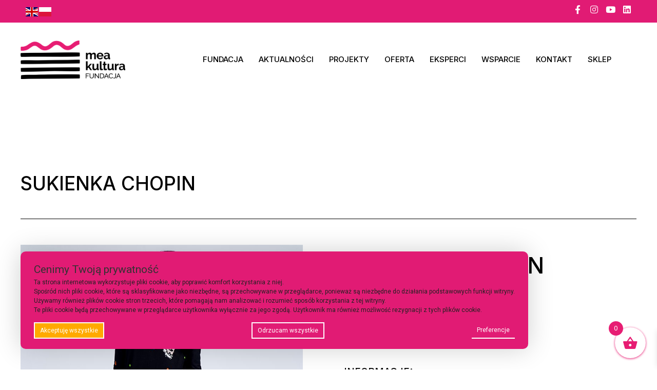

--- FILE ---
content_type: text/html; charset=UTF-8
request_url: https://fundacjameakultura.pl/sklep/sukienka-chopin/
body_size: 28370
content:
<!doctype html>
<html lang="pl-PL">
<head>
	<!-- Google tag (gtag.js) -->
<script async src="https://www.googletagmanager.com/gtag/js?id=AW-966690382">
</script>
<script>
  window.dataLayer = window.dataLayer || [];
  function gtag(){dataLayer.push(arguments);}
  gtag('js', new Date());

  gtag('config', 'AW-966690382');
</script>
	<!-- Google tag (gtag.js) -->
<script async src="https://www.googletagmanager.com/gtag/js?id=G-DNTMQG7P7D"></script>
<script>
  window.dataLayer = window.dataLayer || [];
  function gtag(){dataLayer.push(arguments);}
  gtag('js', new Date());

  gtag('config', 'G-DNTMQG7P7D');
</script>
	<!-- Google tag (gtag.js) -->
	<script async src="https://www.googletagmanager.com/gtag/js?id=AW-966690382"></script> <script> window.dataLayer = window.dataLayer || []; function gtag(){dataLayer.push(arguments);} gtag('js', new Date()); gtag('config', 'AW-966690382'); </script> 
	
	<meta charset="UTF-8">
	<meta name="viewport" content="width=device-width, initial-scale=1">
	<link rel="profile" href="https://gmpg.org/xfn/11">
	<meta name='robots' content='index, follow, max-image-preview:large, max-snippet:-1, max-video-preview:-1' />
	<style>img:is([sizes="auto" i], [sizes^="auto," i]) { contain-intrinsic-size: 3000px 1500px }</style>
	
	<!-- This site is optimized with the Yoast SEO plugin v26.3 - https://yoast.com/wordpress/plugins/seo/ -->
	<title>SUKIENKA CHOPIN - Fundacja Meakultura</title>
	<link rel="canonical" href="https://fundacjameakultura.pl/sklep/sukienka-chopin/" />
	<meta property="og:locale" content="pl_PL" />
	<meta property="og:type" content="article" />
	<meta property="og:title" content="SUKIENKA CHOPIN - Fundacja Meakultura" />
	<meta property="og:description" content="Jedyna w swoim rodzaju sukienka z podobizną Fryderyka Chopina – polskiego kompozytora i pianisty. Chopin uważany jest za najwybitniejszego kompozytora polskiego i jednego z najbardziej znanych na świecie Polaków. Pisał przede wszystkim muzykę fortepianową m.in.: polonezy, nokturny, mazurki, ballady, walce czy etiudy. W muzyce Chopina bardzo wyraźnie widać pierwiastek polski (który był szczególnie w czasach okupacji Polski) [&hellip;]" />
	<meta property="og:url" content="https://fundacjameakultura.pl/sklep/sukienka-chopin/" />
	<meta property="og:site_name" content="Fundacja Meakultura" />
	<meta property="article:modified_time" content="2024-12-27T10:31:01+00:00" />
	<meta property="og:image" content="https://fundacjameakultura.pl/wp-content/uploads/2023/04/1534191404.jpg" />
	<meta property="og:image:width" content="800" />
	<meta property="og:image:height" content="1000" />
	<meta property="og:image:type" content="image/jpeg" />
	<meta name="twitter:card" content="summary_large_image" />
	<meta name="twitter:label1" content="Szacowany czas czytania" />
	<meta name="twitter:data1" content="2 minuty" />
	<script type="application/ld+json" class="yoast-schema-graph">{"@context":"https://schema.org","@graph":[{"@type":"WebPage","@id":"https://fundacjameakultura.pl/sklep/sukienka-chopin/","url":"https://fundacjameakultura.pl/sklep/sukienka-chopin/","name":"SUKIENKA CHOPIN - Fundacja Meakultura","isPartOf":{"@id":"https://fundacjameakultura.pl/#website"},"primaryImageOfPage":{"@id":"https://fundacjameakultura.pl/sklep/sukienka-chopin/#primaryimage"},"image":{"@id":"https://fundacjameakultura.pl/sklep/sukienka-chopin/#primaryimage"},"thumbnailUrl":"https://fundacjameakultura.pl/wp-content/uploads/2023/04/1534191404.jpg","datePublished":"2023-04-19T11:36:44+00:00","dateModified":"2024-12-27T10:31:01+00:00","breadcrumb":{"@id":"https://fundacjameakultura.pl/sklep/sukienka-chopin/#breadcrumb"},"inLanguage":"pl-PL","potentialAction":[{"@type":"ReadAction","target":["https://fundacjameakultura.pl/sklep/sukienka-chopin/"]}]},{"@type":"ImageObject","inLanguage":"pl-PL","@id":"https://fundacjameakultura.pl/sklep/sukienka-chopin/#primaryimage","url":"https://fundacjameakultura.pl/wp-content/uploads/2023/04/1534191404.jpg","contentUrl":"https://fundacjameakultura.pl/wp-content/uploads/2023/04/1534191404.jpg","width":800,"height":1000,"caption":"sukienka chopin"},{"@type":"BreadcrumbList","@id":"https://fundacjameakultura.pl/sklep/sukienka-chopin/#breadcrumb","itemListElement":[{"@type":"ListItem","position":1,"name":"Strona główna","item":"https://fundacjameakultura.pl/"},{"@type":"ListItem","position":2,"name":"Sklep charytatywny","item":"https://fundacjameakultura.pl/sklep/"},{"@type":"ListItem","position":3,"name":"SUKIENKA CHOPIN"}]},{"@type":"WebSite","@id":"https://fundacjameakultura.pl/#website","url":"https://fundacjameakultura.pl/","name":"Fundacja Meakultura","description":"Fundacja Meakultura","publisher":{"@id":"https://fundacjameakultura.pl/#organization"},"potentialAction":[{"@type":"SearchAction","target":{"@type":"EntryPoint","urlTemplate":"https://fundacjameakultura.pl/?s={search_term_string}"},"query-input":{"@type":"PropertyValueSpecification","valueRequired":true,"valueName":"search_term_string"}}],"inLanguage":"pl-PL"},{"@type":"Organization","@id":"https://fundacjameakultura.pl/#organization","name":"Fundacja Meakultura","url":"https://fundacjameakultura.pl/","logo":{"@type":"ImageObject","inLanguage":"pl-PL","@id":"https://fundacjameakultura.pl/#/schema/logo/image/","url":"https://fundacjameakultura.pl/wp-content/uploads/2023/03/fundacja-meakultura-logo.png","contentUrl":"https://fundacjameakultura.pl/wp-content/uploads/2023/03/fundacja-meakultura-logo.png","width":1024,"height":376,"caption":"Fundacja Meakultura"},"image":{"@id":"https://fundacjameakultura.pl/#/schema/logo/image/"}}]}</script>
	<!-- / Yoast SEO plugin. -->


<link rel='dns-prefetch' href='//www.google.com' />
<link rel="alternate" type="application/rss+xml" title="Fundacja Meakultura &raquo; Kanał z wpisami" href="https://fundacjameakultura.pl/feed/" />
<script>
window._wpemojiSettings = {"baseUrl":"https:\/\/s.w.org\/images\/core\/emoji\/16.0.1\/72x72\/","ext":".png","svgUrl":"https:\/\/s.w.org\/images\/core\/emoji\/16.0.1\/svg\/","svgExt":".svg","source":{"concatemoji":"https:\/\/fundacjameakultura.pl\/wp-includes\/js\/wp-emoji-release.min.js?ver=6.8.3"}};
/*! This file is auto-generated */
!function(s,n){var o,i,e;function c(e){try{var t={supportTests:e,timestamp:(new Date).valueOf()};sessionStorage.setItem(o,JSON.stringify(t))}catch(e){}}function p(e,t,n){e.clearRect(0,0,e.canvas.width,e.canvas.height),e.fillText(t,0,0);var t=new Uint32Array(e.getImageData(0,0,e.canvas.width,e.canvas.height).data),a=(e.clearRect(0,0,e.canvas.width,e.canvas.height),e.fillText(n,0,0),new Uint32Array(e.getImageData(0,0,e.canvas.width,e.canvas.height).data));return t.every(function(e,t){return e===a[t]})}function u(e,t){e.clearRect(0,0,e.canvas.width,e.canvas.height),e.fillText(t,0,0);for(var n=e.getImageData(16,16,1,1),a=0;a<n.data.length;a++)if(0!==n.data[a])return!1;return!0}function f(e,t,n,a){switch(t){case"flag":return n(e,"\ud83c\udff3\ufe0f\u200d\u26a7\ufe0f","\ud83c\udff3\ufe0f\u200b\u26a7\ufe0f")?!1:!n(e,"\ud83c\udde8\ud83c\uddf6","\ud83c\udde8\u200b\ud83c\uddf6")&&!n(e,"\ud83c\udff4\udb40\udc67\udb40\udc62\udb40\udc65\udb40\udc6e\udb40\udc67\udb40\udc7f","\ud83c\udff4\u200b\udb40\udc67\u200b\udb40\udc62\u200b\udb40\udc65\u200b\udb40\udc6e\u200b\udb40\udc67\u200b\udb40\udc7f");case"emoji":return!a(e,"\ud83e\udedf")}return!1}function g(e,t,n,a){var r="undefined"!=typeof WorkerGlobalScope&&self instanceof WorkerGlobalScope?new OffscreenCanvas(300,150):s.createElement("canvas"),o=r.getContext("2d",{willReadFrequently:!0}),i=(o.textBaseline="top",o.font="600 32px Arial",{});return e.forEach(function(e){i[e]=t(o,e,n,a)}),i}function t(e){var t=s.createElement("script");t.src=e,t.defer=!0,s.head.appendChild(t)}"undefined"!=typeof Promise&&(o="wpEmojiSettingsSupports",i=["flag","emoji"],n.supports={everything:!0,everythingExceptFlag:!0},e=new Promise(function(e){s.addEventListener("DOMContentLoaded",e,{once:!0})}),new Promise(function(t){var n=function(){try{var e=JSON.parse(sessionStorage.getItem(o));if("object"==typeof e&&"number"==typeof e.timestamp&&(new Date).valueOf()<e.timestamp+604800&&"object"==typeof e.supportTests)return e.supportTests}catch(e){}return null}();if(!n){if("undefined"!=typeof Worker&&"undefined"!=typeof OffscreenCanvas&&"undefined"!=typeof URL&&URL.createObjectURL&&"undefined"!=typeof Blob)try{var e="postMessage("+g.toString()+"("+[JSON.stringify(i),f.toString(),p.toString(),u.toString()].join(",")+"));",a=new Blob([e],{type:"text/javascript"}),r=new Worker(URL.createObjectURL(a),{name:"wpTestEmojiSupports"});return void(r.onmessage=function(e){c(n=e.data),r.terminate(),t(n)})}catch(e){}c(n=g(i,f,p,u))}t(n)}).then(function(e){for(var t in e)n.supports[t]=e[t],n.supports.everything=n.supports.everything&&n.supports[t],"flag"!==t&&(n.supports.everythingExceptFlag=n.supports.everythingExceptFlag&&n.supports[t]);n.supports.everythingExceptFlag=n.supports.everythingExceptFlag&&!n.supports.flag,n.DOMReady=!1,n.readyCallback=function(){n.DOMReady=!0}}).then(function(){return e}).then(function(){var e;n.supports.everything||(n.readyCallback(),(e=n.source||{}).concatemoji?t(e.concatemoji):e.wpemoji&&e.twemoji&&(t(e.twemoji),t(e.wpemoji)))}))}((window,document),window._wpemojiSettings);
</script>
<link rel='stylesheet' id='shopengine-public-css' href='https://fundacjameakultura.pl/wp-content/plugins/shopengine/assets/css/shopengine-public.css?ver=4.7.4' media='all' />
<link rel='stylesheet' id='shopengine-widget-frontend-css' href='https://fundacjameakultura.pl/wp-content/plugins/shopengine/widgets/init/assets/css/widget-frontend.css?ver=4.7.4' media='all' />
<link rel='stylesheet' id='shopengine-frontend-font-awesome-css' href='https://fundacjameakultura.pl/wp-content/plugins/elementor/assets/lib/font-awesome/css/all.css?ver=4.7.4' media='all' />
<style id='wp-emoji-styles-inline-css'>

	img.wp-smiley, img.emoji {
		display: inline !important;
		border: none !important;
		box-shadow: none !important;
		height: 1em !important;
		width: 1em !important;
		margin: 0 0.07em !important;
		vertical-align: -0.1em !important;
		background: none !important;
		padding: 0 !important;
	}
</style>
<link rel='stylesheet' id='wp-block-library-css' href='https://fundacjameakultura.pl/wp-includes/css/dist/block-library/style.min.css?ver=6.8.3' media='all' />
<style id='classic-theme-styles-inline-css'>
/*! This file is auto-generated */
.wp-block-button__link{color:#fff;background-color:#32373c;border-radius:9999px;box-shadow:none;text-decoration:none;padding:calc(.667em + 2px) calc(1.333em + 2px);font-size:1.125em}.wp-block-file__button{background:#32373c;color:#fff;text-decoration:none}
</style>
<style id='global-styles-inline-css'>
:root{--wp--preset--aspect-ratio--square: 1;--wp--preset--aspect-ratio--4-3: 4/3;--wp--preset--aspect-ratio--3-4: 3/4;--wp--preset--aspect-ratio--3-2: 3/2;--wp--preset--aspect-ratio--2-3: 2/3;--wp--preset--aspect-ratio--16-9: 16/9;--wp--preset--aspect-ratio--9-16: 9/16;--wp--preset--color--black: #000000;--wp--preset--color--cyan-bluish-gray: #abb8c3;--wp--preset--color--white: #ffffff;--wp--preset--color--pale-pink: #f78da7;--wp--preset--color--vivid-red: #cf2e2e;--wp--preset--color--luminous-vivid-orange: #ff6900;--wp--preset--color--luminous-vivid-amber: #fcb900;--wp--preset--color--light-green-cyan: #7bdcb5;--wp--preset--color--vivid-green-cyan: #00d084;--wp--preset--color--pale-cyan-blue: #8ed1fc;--wp--preset--color--vivid-cyan-blue: #0693e3;--wp--preset--color--vivid-purple: #9b51e0;--wp--preset--gradient--vivid-cyan-blue-to-vivid-purple: linear-gradient(135deg,rgba(6,147,227,1) 0%,rgb(155,81,224) 100%);--wp--preset--gradient--light-green-cyan-to-vivid-green-cyan: linear-gradient(135deg,rgb(122,220,180) 0%,rgb(0,208,130) 100%);--wp--preset--gradient--luminous-vivid-amber-to-luminous-vivid-orange: linear-gradient(135deg,rgba(252,185,0,1) 0%,rgba(255,105,0,1) 100%);--wp--preset--gradient--luminous-vivid-orange-to-vivid-red: linear-gradient(135deg,rgba(255,105,0,1) 0%,rgb(207,46,46) 100%);--wp--preset--gradient--very-light-gray-to-cyan-bluish-gray: linear-gradient(135deg,rgb(238,238,238) 0%,rgb(169,184,195) 100%);--wp--preset--gradient--cool-to-warm-spectrum: linear-gradient(135deg,rgb(74,234,220) 0%,rgb(151,120,209) 20%,rgb(207,42,186) 40%,rgb(238,44,130) 60%,rgb(251,105,98) 80%,rgb(254,248,76) 100%);--wp--preset--gradient--blush-light-purple: linear-gradient(135deg,rgb(255,206,236) 0%,rgb(152,150,240) 100%);--wp--preset--gradient--blush-bordeaux: linear-gradient(135deg,rgb(254,205,165) 0%,rgb(254,45,45) 50%,rgb(107,0,62) 100%);--wp--preset--gradient--luminous-dusk: linear-gradient(135deg,rgb(255,203,112) 0%,rgb(199,81,192) 50%,rgb(65,88,208) 100%);--wp--preset--gradient--pale-ocean: linear-gradient(135deg,rgb(255,245,203) 0%,rgb(182,227,212) 50%,rgb(51,167,181) 100%);--wp--preset--gradient--electric-grass: linear-gradient(135deg,rgb(202,248,128) 0%,rgb(113,206,126) 100%);--wp--preset--gradient--midnight: linear-gradient(135deg,rgb(2,3,129) 0%,rgb(40,116,252) 100%);--wp--preset--font-size--small: 13px;--wp--preset--font-size--medium: 20px;--wp--preset--font-size--large: 36px;--wp--preset--font-size--x-large: 42px;--wp--preset--font-family--inter: "Inter", sans-serif;--wp--preset--font-family--cardo: Cardo;--wp--preset--spacing--20: 0.44rem;--wp--preset--spacing--30: 0.67rem;--wp--preset--spacing--40: 1rem;--wp--preset--spacing--50: 1.5rem;--wp--preset--spacing--60: 2.25rem;--wp--preset--spacing--70: 3.38rem;--wp--preset--spacing--80: 5.06rem;--wp--preset--shadow--natural: 6px 6px 9px rgba(0, 0, 0, 0.2);--wp--preset--shadow--deep: 12px 12px 50px rgba(0, 0, 0, 0.4);--wp--preset--shadow--sharp: 6px 6px 0px rgba(0, 0, 0, 0.2);--wp--preset--shadow--outlined: 6px 6px 0px -3px rgba(255, 255, 255, 1), 6px 6px rgba(0, 0, 0, 1);--wp--preset--shadow--crisp: 6px 6px 0px rgba(0, 0, 0, 1);}:where(.is-layout-flex){gap: 0.5em;}:where(.is-layout-grid){gap: 0.5em;}body .is-layout-flex{display: flex;}.is-layout-flex{flex-wrap: wrap;align-items: center;}.is-layout-flex > :is(*, div){margin: 0;}body .is-layout-grid{display: grid;}.is-layout-grid > :is(*, div){margin: 0;}:where(.wp-block-columns.is-layout-flex){gap: 2em;}:where(.wp-block-columns.is-layout-grid){gap: 2em;}:where(.wp-block-post-template.is-layout-flex){gap: 1.25em;}:where(.wp-block-post-template.is-layout-grid){gap: 1.25em;}.has-black-color{color: var(--wp--preset--color--black) !important;}.has-cyan-bluish-gray-color{color: var(--wp--preset--color--cyan-bluish-gray) !important;}.has-white-color{color: var(--wp--preset--color--white) !important;}.has-pale-pink-color{color: var(--wp--preset--color--pale-pink) !important;}.has-vivid-red-color{color: var(--wp--preset--color--vivid-red) !important;}.has-luminous-vivid-orange-color{color: var(--wp--preset--color--luminous-vivid-orange) !important;}.has-luminous-vivid-amber-color{color: var(--wp--preset--color--luminous-vivid-amber) !important;}.has-light-green-cyan-color{color: var(--wp--preset--color--light-green-cyan) !important;}.has-vivid-green-cyan-color{color: var(--wp--preset--color--vivid-green-cyan) !important;}.has-pale-cyan-blue-color{color: var(--wp--preset--color--pale-cyan-blue) !important;}.has-vivid-cyan-blue-color{color: var(--wp--preset--color--vivid-cyan-blue) !important;}.has-vivid-purple-color{color: var(--wp--preset--color--vivid-purple) !important;}.has-black-background-color{background-color: var(--wp--preset--color--black) !important;}.has-cyan-bluish-gray-background-color{background-color: var(--wp--preset--color--cyan-bluish-gray) !important;}.has-white-background-color{background-color: var(--wp--preset--color--white) !important;}.has-pale-pink-background-color{background-color: var(--wp--preset--color--pale-pink) !important;}.has-vivid-red-background-color{background-color: var(--wp--preset--color--vivid-red) !important;}.has-luminous-vivid-orange-background-color{background-color: var(--wp--preset--color--luminous-vivid-orange) !important;}.has-luminous-vivid-amber-background-color{background-color: var(--wp--preset--color--luminous-vivid-amber) !important;}.has-light-green-cyan-background-color{background-color: var(--wp--preset--color--light-green-cyan) !important;}.has-vivid-green-cyan-background-color{background-color: var(--wp--preset--color--vivid-green-cyan) !important;}.has-pale-cyan-blue-background-color{background-color: var(--wp--preset--color--pale-cyan-blue) !important;}.has-vivid-cyan-blue-background-color{background-color: var(--wp--preset--color--vivid-cyan-blue) !important;}.has-vivid-purple-background-color{background-color: var(--wp--preset--color--vivid-purple) !important;}.has-black-border-color{border-color: var(--wp--preset--color--black) !important;}.has-cyan-bluish-gray-border-color{border-color: var(--wp--preset--color--cyan-bluish-gray) !important;}.has-white-border-color{border-color: var(--wp--preset--color--white) !important;}.has-pale-pink-border-color{border-color: var(--wp--preset--color--pale-pink) !important;}.has-vivid-red-border-color{border-color: var(--wp--preset--color--vivid-red) !important;}.has-luminous-vivid-orange-border-color{border-color: var(--wp--preset--color--luminous-vivid-orange) !important;}.has-luminous-vivid-amber-border-color{border-color: var(--wp--preset--color--luminous-vivid-amber) !important;}.has-light-green-cyan-border-color{border-color: var(--wp--preset--color--light-green-cyan) !important;}.has-vivid-green-cyan-border-color{border-color: var(--wp--preset--color--vivid-green-cyan) !important;}.has-pale-cyan-blue-border-color{border-color: var(--wp--preset--color--pale-cyan-blue) !important;}.has-vivid-cyan-blue-border-color{border-color: var(--wp--preset--color--vivid-cyan-blue) !important;}.has-vivid-purple-border-color{border-color: var(--wp--preset--color--vivid-purple) !important;}.has-vivid-cyan-blue-to-vivid-purple-gradient-background{background: var(--wp--preset--gradient--vivid-cyan-blue-to-vivid-purple) !important;}.has-light-green-cyan-to-vivid-green-cyan-gradient-background{background: var(--wp--preset--gradient--light-green-cyan-to-vivid-green-cyan) !important;}.has-luminous-vivid-amber-to-luminous-vivid-orange-gradient-background{background: var(--wp--preset--gradient--luminous-vivid-amber-to-luminous-vivid-orange) !important;}.has-luminous-vivid-orange-to-vivid-red-gradient-background{background: var(--wp--preset--gradient--luminous-vivid-orange-to-vivid-red) !important;}.has-very-light-gray-to-cyan-bluish-gray-gradient-background{background: var(--wp--preset--gradient--very-light-gray-to-cyan-bluish-gray) !important;}.has-cool-to-warm-spectrum-gradient-background{background: var(--wp--preset--gradient--cool-to-warm-spectrum) !important;}.has-blush-light-purple-gradient-background{background: var(--wp--preset--gradient--blush-light-purple) !important;}.has-blush-bordeaux-gradient-background{background: var(--wp--preset--gradient--blush-bordeaux) !important;}.has-luminous-dusk-gradient-background{background: var(--wp--preset--gradient--luminous-dusk) !important;}.has-pale-ocean-gradient-background{background: var(--wp--preset--gradient--pale-ocean) !important;}.has-electric-grass-gradient-background{background: var(--wp--preset--gradient--electric-grass) !important;}.has-midnight-gradient-background{background: var(--wp--preset--gradient--midnight) !important;}.has-small-font-size{font-size: var(--wp--preset--font-size--small) !important;}.has-medium-font-size{font-size: var(--wp--preset--font-size--medium) !important;}.has-large-font-size{font-size: var(--wp--preset--font-size--large) !important;}.has-x-large-font-size{font-size: var(--wp--preset--font-size--x-large) !important;}
:where(.wp-block-post-template.is-layout-flex){gap: 1.25em;}:where(.wp-block-post-template.is-layout-grid){gap: 1.25em;}
:where(.wp-block-columns.is-layout-flex){gap: 2em;}:where(.wp-block-columns.is-layout-grid){gap: 2em;}
:root :where(.wp-block-pullquote){font-size: 1.5em;line-height: 1.6;}
</style>
<link rel='stylesheet' id='woof-css' href='https://fundacjameakultura.pl/wp-content/plugins/woocommerce-products-filter/css/front.css?ver=3.3.0' media='all' />
<style id='woof-inline-css'>

.woof_products_top_panel li span, .woof_products_top_panel2 li span{background: url(https://fundacjameakultura.pl/wp-content/plugins/woocommerce-products-filter/img/delete.png);background-size: 14px 14px;background-repeat: no-repeat;background-position: right;}
.woof_childs_list_opener span.woof_is_closed{
                        background: url(/wp-content/uploads/2022/12/upload-—-kopia-150x150.png);
                    }
.woof_childs_list_opener span.woof_is_opened{
                        background: url(/wp-content/uploads/2022/12/upload-150x150.png);
                    }
.woof_edit_view{
                    display: none;
                }
.woof .woof_sid_auto_shortcode .woof_container {
width: 100%;
</style>
<link rel='stylesheet' id='chosen-drop-down-css' href='https://fundacjameakultura.pl/wp-content/plugins/woocommerce-products-filter/js/chosen/chosen.min.css?ver=3.3.0' media='all' />
<link rel='stylesheet' id='icheck-jquery-color-css' href='https://fundacjameakultura.pl/wp-content/plugins/woocommerce-products-filter/js/icheck/skins/square/grey.css?ver=3.3.0' media='all' />
<link rel='stylesheet' id='woof_by_onsales_html_items-css' href='https://fundacjameakultura.pl/wp-content/plugins/woocommerce-products-filter/ext/by_onsales/css/by_onsales.css?ver=3.3.0' media='all' />
<link rel='stylesheet' id='woof_by_text_html_items-css' href='https://fundacjameakultura.pl/wp-content/plugins/woocommerce-products-filter/ext/by_text/assets/css/front.css?ver=3.3.0' media='all' />
<link rel='stylesheet' id='woof_label_html_items-css' href='https://fundacjameakultura.pl/wp-content/plugins/woocommerce-products-filter/ext/label/css/html_types/label.css?ver=3.3.0' media='all' />
<link rel='stylesheet' id='photoswipe-css' href='https://fundacjameakultura.pl/wp-content/plugins/woocommerce/assets/css/photoswipe/photoswipe.min.css?ver=9.6.2' media='all' />
<link rel='stylesheet' id='photoswipe-default-skin-css' href='https://fundacjameakultura.pl/wp-content/plugins/woocommerce/assets/css/photoswipe/default-skin/default-skin.min.css?ver=9.6.2' media='all' />
<link rel='stylesheet' id='woocommerce-layout-css' href='https://fundacjameakultura.pl/wp-content/plugins/woocommerce/assets/css/woocommerce-layout.css?ver=9.6.2' media='all' />
<link rel='stylesheet' id='woocommerce-smallscreen-css' href='https://fundacjameakultura.pl/wp-content/plugins/woocommerce/assets/css/woocommerce-smallscreen.css?ver=9.6.2' media='only screen and (max-width: 768px)' />
<link rel='stylesheet' id='woocommerce-general-css' href='https://fundacjameakultura.pl/wp-content/plugins/woocommerce/assets/css/woocommerce.css?ver=9.6.2' media='all' />
<style id='woocommerce-inline-inline-css'>
.woocommerce form .form-row .required { visibility: visible; }
</style>
<link rel='stylesheet' id='brands-styles-css' href='https://fundacjameakultura.pl/wp-content/plugins/woocommerce/assets/css/brands.css?ver=9.6.2' media='all' />
<link rel='stylesheet' id='xoo-wsc-fonts-css' href='https://fundacjameakultura.pl/wp-content/plugins/side-cart-woocommerce/assets/css/xoo-wsc-fonts.css?ver=2.6.1' media='all' />
<link rel='stylesheet' id='xoo-wsc-style-css' href='https://fundacjameakultura.pl/wp-content/plugins/side-cart-woocommerce/assets/css/xoo-wsc-style.css?ver=2.6.1' media='all' />
<style id='xoo-wsc-style-inline-css'>
a.xoo-wsc-ft-btn:nth-child(3){
		grid-column: 1/-1;
	}



.xoo-wsc-ft-buttons-cont a.xoo-wsc-ft-btn, .xoo-wsc-container .xoo-wsc-btn {
	background-color: #e71d73;
	color: #ffffff;
	border: 2px solid #E71D73;
	padding: 10px 20px;
}

.xoo-wsc-ft-buttons-cont a.xoo-wsc-ft-btn:hover, .xoo-wsc-container .xoo-wsc-btn:hover {
	background-color: #ffffff;
	color: #000000;
	border: 2px solid #000000;
}

 

.xoo-wsc-footer{
	background-color: #ffffff;
	color: #e71d73;
	padding: 10px 20px;
	box-shadow: 0 -5px 10px #0000001a;
}

.xoo-wsc-footer, .xoo-wsc-footer a, .xoo-wsc-footer .amount{
	font-size: 18px;
}

.xoo-wsc-btn .amount{
	color: #ffffff}

.xoo-wsc-btn:hover .amount{
	color: #000000;
}

.xoo-wsc-ft-buttons-cont{
	grid-template-columns: 2fr 2fr;
}

.xoo-wsc-basket{
	bottom: 12px;
	right: 12px;
	background-color: #ffffff;
	color: #e71d73;
	box-shadow: 0 1px 4px 0;
	border-radius: 50%;
	display: flex;
	width: 60px;
	height: 60px;
}


.xoo-wsc-bki{
	font-size: 30px}

.xoo-wsc-items-count{
	top: -12px;
	left: -12px;
}

.xoo-wsc-items-count{
	background-color: #e71d73;
	color: #ffffff;
}

.xoo-wsc-container, .xoo-wsc-slider{
	max-width: 500px;
	right: -500px;
	top: 0;bottom: 0;
	bottom: 0;
	font-family: Poppins}


.xoo-wsc-cart-active .xoo-wsc-container, .xoo-wsc-slider-active .xoo-wsc-slider{
	right: 0;
}


.xoo-wsc-cart-active .xoo-wsc-basket{
	right: 500px;
}

.xoo-wsc-slider{
	right: -500px;
}

span.xoo-wsch-close {
    font-size: 16px;
    right: 10px;
}

.xoo-wsch-top{
	justify-content: center;
}

.xoo-wsch-text{
	font-size: 24px;
}

.xoo-wsc-header{
	color: #e71d73;
	background-color: #ffffff;
	border-bottom: 2px solid #eee;
}


.xoo-wsc-body{
	background-color: #ffffff;
}

.xoo-wsc-products:not(.xoo-wsc-pattern-card), .xoo-wsc-products:not(.xoo-wsc-pattern-card) span.amount, .xoo-wsc-products:not(.xoo-wsc-pattern-card) a{
	font-size: 16px;
	color: #e71d73;
}

.xoo-wsc-products:not(.xoo-wsc-pattern-card) .xoo-wsc-product{
	padding: 20px 15px;
	margin: 0;
	border-radius: 0px;
	box-shadow: 0 0;
	background-color: transparent;
}

.xoo-wsc-sum-col{
	justify-content: center;
}


/** Shortcode **/
.xoo-wsc-sc-count{
	background-color: #000000;
	color: #ffffff;
}

.xoo-wsc-sc-bki{
	font-size: 28px;
	color: 28;
}
.xoo-wsc-sc-cont{
	color: #000000;
}


.xoo-wsc-product dl.variation {
	display: block;
}


.xoo-wsc-product-cont{
	padding: 10px 10px;
}

.xoo-wsc-products:not(.xoo-wsc-pattern-card) .xoo-wsc-img-col{
	width: 20%;
}

.xoo-wsc-pattern-card .xoo-wsc-img-col img{
	max-width: 100%;
	height: auto;
}

.xoo-wsc-products:not(.xoo-wsc-pattern-card) .xoo-wsc-sum-col{
	width: 80%;
}

.xoo-wsc-pattern-card .xoo-wsc-product-cont{
	width: 50% 
}

@media only screen and (max-width: 600px) {
	.xoo-wsc-pattern-card .xoo-wsc-product-cont  {
		width: 50%;
	}
}


.xoo-wsc-pattern-card .xoo-wsc-product{
	border: 0;
	box-shadow: 0px 10px 15px -12px #0000001a;
}


.xoo-wsc-sm-front{
	background-color: #eee;
}
.xoo-wsc-pattern-card, .xoo-wsc-sm-front{
	border-bottom-left-radius: 5px;
	border-bottom-right-radius: 5px;
}
.xoo-wsc-pattern-card, .xoo-wsc-img-col img, .xoo-wsc-img-col, .xoo-wsc-sm-back-cont{
	border-top-left-radius: 5px;
	border-top-right-radius: 5px;
}
.xoo-wsc-sm-back{
	background-color: #fff;
}
.xoo-wsc-pattern-card, .xoo-wsc-pattern-card a, .xoo-wsc-pattern-card .amount{
	font-size: 16px;
}

.xoo-wsc-sm-front, .xoo-wsc-sm-front a, .xoo-wsc-sm-front .amount{
	color: #000;
}

.xoo-wsc-sm-back, .xoo-wsc-sm-back a, .xoo-wsc-sm-back .amount{
	color: #000;
}


.magictime {
    animation-duration: 0.5s;
}


</style>
<link rel='stylesheet' id='hello-elementor-css' href='https://fundacjameakultura.pl/wp-content/themes/hello-elementor/style.min.css?ver=3.1.1' media='all' />
<link rel='stylesheet' id='hello-elementor-theme-style-css' href='https://fundacjameakultura.pl/wp-content/themes/hello-elementor/theme.min.css?ver=3.1.1' media='all' />
<link rel='stylesheet' id='hello-elementor-header-footer-css' href='https://fundacjameakultura.pl/wp-content/themes/hello-elementor/header-footer.min.css?ver=3.1.1' media='all' />
<link rel='stylesheet' id='elementor-frontend-css' href='https://fundacjameakultura.pl/wp-content/plugins/elementor/assets/css/frontend.min.css?ver=3.27.6' media='all' />
<link rel='stylesheet' id='widget-social-icons-css' href='https://fundacjameakultura.pl/wp-content/plugins/elementor/assets/css/widget-social-icons.min.css?ver=3.27.6' media='all' />
<link rel='stylesheet' id='e-apple-webkit-css' href='https://fundacjameakultura.pl/wp-content/plugins/elementor/assets/css/conditionals/apple-webkit.min.css?ver=3.27.6' media='all' />
<link rel='stylesheet' id='widget-image-css' href='https://fundacjameakultura.pl/wp-content/plugins/elementor/assets/css/widget-image.min.css?ver=3.27.6' media='all' />
<link rel='stylesheet' id='widget-nav-menu-css' href='https://fundacjameakultura.pl/wp-content/plugins/elementor-pro/assets/css/widget-nav-menu.min.css?ver=3.27.4' media='all' />
<link rel='stylesheet' id='widget-heading-css' href='https://fundacjameakultura.pl/wp-content/plugins/elementor/assets/css/widget-heading.min.css?ver=3.27.6' media='all' />
<link rel='stylesheet' id='widget-divider-css' href='https://fundacjameakultura.pl/wp-content/plugins/elementor/assets/css/widget-divider.min.css?ver=3.27.6' media='all' />
<link rel='stylesheet' id='elementor-icons-css' href='https://fundacjameakultura.pl/wp-content/plugins/elementor/assets/lib/eicons/css/elementor-icons.min.css?ver=5.35.0' media='all' />
<link rel='stylesheet' id='elementor-post-12-css' href='https://fundacjameakultura.pl/wp-content/uploads/elementor/css/post-12.css?ver=1761836875' media='all' />
<link rel='stylesheet' id='elementor-post-3100-css' href='https://fundacjameakultura.pl/wp-content/uploads/elementor/css/post-3100.css?ver=1740425272' media='all' />
<link rel='stylesheet' id='elementor-post-3507-css' href='https://fundacjameakultura.pl/wp-content/uploads/elementor/css/post-3507.css?ver=1740425272' media='all' />
<link rel='stylesheet' id='shopengine-widget-frontend-pro-css' href='https://fundacjameakultura.pl/wp-content/plugins/shopengine-pro/widgets/init/assets/css/widget-styles-pro.css?ver=2.5.2' media='all' />
<link rel='stylesheet' id='elementor-post-2237-css' href='https://fundacjameakultura.pl/wp-content/uploads/elementor/css/post-2237.css?ver=1740426846' media='all' />
<link rel='stylesheet' id='bdt-uikit-css' href='https://fundacjameakultura.pl/wp-content/plugins/bdthemes-prime-slider-lite/assets/css/bdt-uikit.css?ver=3.21.7' media='all' />
<link rel='stylesheet' id='prime-slider-site-css' href='https://fundacjameakultura.pl/wp-content/plugins/bdthemes-prime-slider-lite/assets/css/prime-slider-site.css?ver=3.17.5' media='all' />
<link rel='stylesheet' id='google-fonts-1-css' href='https://fonts.googleapis.com/css?family=Poppins%3A100%2C100italic%2C200%2C200italic%2C300%2C300italic%2C400%2C400italic%2C500%2C500italic%2C600%2C600italic%2C700%2C700italic%2C800%2C800italic%2C900%2C900italic%7CRoboto%3A100%2C100italic%2C200%2C200italic%2C300%2C300italic%2C400%2C400italic%2C500%2C500italic%2C600%2C600italic%2C700%2C700italic%2C800%2C800italic%2C900%2C900italic%7CInter%3A100%2C100italic%2C200%2C200italic%2C300%2C300italic%2C400%2C400italic%2C500%2C500italic%2C600%2C600italic%2C700%2C700italic%2C800%2C800italic%2C900%2C900italic%7CMontserrat%3A100%2C100italic%2C200%2C200italic%2C300%2C300italic%2C400%2C400italic%2C500%2C500italic%2C600%2C600italic%2C700%2C700italic%2C800%2C800italic%2C900%2C900italic&#038;display=auto&#038;subset=latin-ext&#038;ver=6.8.3' media='all' />
<link rel='stylesheet' id='elementor-icons-shared-0-css' href='https://fundacjameakultura.pl/wp-content/plugins/elementor/assets/lib/font-awesome/css/fontawesome.min.css?ver=5.15.3' media='all' />
<link rel='stylesheet' id='elementor-icons-fa-brands-css' href='https://fundacjameakultura.pl/wp-content/plugins/elementor/assets/lib/font-awesome/css/brands.min.css?ver=5.15.3' media='all' />
<link rel='stylesheet' id='elementor-icons-fa-solid-css' href='https://fundacjameakultura.pl/wp-content/plugins/elementor/assets/lib/font-awesome/css/solid.min.css?ver=5.15.3' media='all' />
<link rel="preconnect" href="https://fonts.gstatic.com/" crossorigin><script id="woof-husky-js-extra">
var woof_husky_txt = {"ajax_url":"https:\/\/fundacjameakultura.pl\/wp-admin\/admin-ajax.php","plugin_uri":"https:\/\/fundacjameakultura.pl\/wp-content\/plugins\/woocommerce-products-filter\/ext\/by_text\/","loader":"https:\/\/fundacjameakultura.pl\/wp-content\/plugins\/woocommerce-products-filter\/ext\/by_text\/assets\/img\/ajax-loader.gif","not_found":"Nothing found!","prev":"Prev","next":"Next","site_link":"https:\/\/fundacjameakultura.pl","default_data":{"placeholder":"","behavior":"title_or_content_or_excerpt","search_by_full_word":"0","autocomplete":"1","how_to_open_links":"0","taxonomy_compatibility":"0","sku_compatibility":"1","custom_fields":"","search_desc_variant":"0","view_text_length":"10","min_symbols":"3","max_posts":"10","image":"","notes_for_customer":"","template":"","max_open_height":"300","page":0}};
</script>
<script src="https://fundacjameakultura.pl/wp-content/plugins/woocommerce-products-filter/ext/by_text/assets/js/husky.js?ver=3.3.0" id="woof-husky-js"></script>
<script src="https://fundacjameakultura.pl/wp-includes/js/jquery/jquery.min.js?ver=3.7.1" id="jquery-core-js"></script>
<script src="https://fundacjameakultura.pl/wp-includes/js/jquery/jquery-migrate.min.js?ver=3.4.1" id="jquery-migrate-js"></script>
<script src="https://fundacjameakultura.pl/wp-content/plugins/recaptcha-woo/js/rcfwc.js?ver=1.0" id="rcfwc-js-js" defer data-wp-strategy="defer"></script>
<script src="https://www.google.com/recaptcha/api.js?hl=pl_PL" id="recaptcha-js" defer data-wp-strategy="defer"></script>
<script src="https://fundacjameakultura.pl/wp-content/plugins/woocommerce/assets/js/flexslider/jquery.flexslider.min.js?ver=2.7.2-wc.9.6.2" id="flexslider-js" defer data-wp-strategy="defer"></script>
<script src="https://fundacjameakultura.pl/wp-content/plugins/woocommerce/assets/js/jquery-blockui/jquery.blockUI.min.js?ver=2.7.0-wc.9.6.2" id="jquery-blockui-js" defer data-wp-strategy="defer"></script>
<script id="wc-add-to-cart-js-extra">
var wc_add_to_cart_params = {"ajax_url":"\/wp-admin\/admin-ajax.php","wc_ajax_url":"\/?wc-ajax=%%endpoint%%","i18n_view_cart":"Zobacz koszyk","cart_url":"https:\/\/fundacjameakultura.pl\/koszyk\/","is_cart":"","cart_redirect_after_add":"no"};
</script>
<script src="https://fundacjameakultura.pl/wp-content/plugins/woocommerce/assets/js/frontend/add-to-cart.min.js?ver=9.6.2" id="wc-add-to-cart-js" defer data-wp-strategy="defer"></script>
<script src="https://fundacjameakultura.pl/wp-content/plugins/woocommerce/assets/js/zoom/jquery.zoom.min.js?ver=1.7.21-wc.9.6.2" id="zoom-js" defer data-wp-strategy="defer"></script>
<script src="https://fundacjameakultura.pl/wp-content/plugins/woocommerce/assets/js/photoswipe/photoswipe.min.js?ver=4.1.1-wc.9.6.2" id="photoswipe-js" defer data-wp-strategy="defer"></script>
<script src="https://fundacjameakultura.pl/wp-content/plugins/woocommerce/assets/js/photoswipe/photoswipe-ui-default.min.js?ver=4.1.1-wc.9.6.2" id="photoswipe-ui-default-js" defer data-wp-strategy="defer"></script>
<script id="wc-single-product-js-extra">
var wc_single_product_params = {"i18n_required_rating_text":"Prosz\u0119 wybra\u0107 ocen\u0119","i18n_product_gallery_trigger_text":"Wy\u015bwietl pe\u0142noekranow\u0105 galeri\u0119 obrazk\u00f3w","review_rating_required":"no","flexslider":{"rtl":false,"animation":"slide","smoothHeight":true,"directionNav":true,"controlNav":"thumbnails","slideshow":false,"animationSpeed":500,"animationLoop":false,"allowOneSlide":false,"touch":false,"manualControls":".flex-control-nav li"},"zoom_enabled":"1","zoom_options":[],"photoswipe_enabled":"1","photoswipe_options":{"shareEl":false,"closeOnScroll":false,"history":false,"hideAnimationDuration":0,"showAnimationDuration":0},"flexslider_enabled":"1"};
</script>
<script src="https://fundacjameakultura.pl/wp-content/plugins/woocommerce/assets/js/frontend/single-product.min.js?ver=9.6.2" id="wc-single-product-js" defer data-wp-strategy="defer"></script>
<script src="https://fundacjameakultura.pl/wp-content/plugins/woocommerce/assets/js/js-cookie/js.cookie.min.js?ver=2.1.4-wc.9.6.2" id="js-cookie-js" defer data-wp-strategy="defer"></script>
<script id="woocommerce-js-extra">
var woocommerce_params = {"ajax_url":"\/wp-admin\/admin-ajax.php","wc_ajax_url":"\/?wc-ajax=%%endpoint%%"};
</script>
<script src="https://fundacjameakultura.pl/wp-content/plugins/woocommerce/assets/js/frontend/woocommerce.min.js?ver=9.6.2" id="woocommerce-js" defer data-wp-strategy="defer"></script>
<script src="https://fundacjameakultura.pl/wp-content/plugins/flexible-cookies/assets/js/google/consentFunctions.js?ver=1.2.0" id="flexible-cookies-gtmconsent-functions-js"></script>
<script id="flexible-cookies-gtmconsent-updater-js-extra">
var gtmUpdater = {"assigned_categories":{"ad_user_data":"other","ad_personalization":"other","ad_storage":"other","analytics_storage":"other"},"necessary_categories":["necessary"]};
</script>
<script src="https://fundacjameakultura.pl/wp-content/plugins/flexible-cookies/assets/js/google/consentUpdater.js?ver=1.2.0" id="flexible-cookies-gtmconsent-updater-js"></script>
<script id="flexible-cookies-gtmconsent-loader-js-extra">
var gtmLoader = {"ad_user_data":"denied","ad_personalization":"denied","ad_storage":"denied","analytics_storage":"denied"};
</script>
<script src="https://fundacjameakultura.pl/wp-content/plugins/flexible-cookies/assets/js/google/consentLoader.js?ver=1.2.0" id="flexible-cookies-gtmconsent-loader-js"></script>
<script id="flexible-cookies-basic-consent-mode-js-extra">
var basicCMSettings = {"gtmId":"GTM-NXNVJJRD"};
</script>
<script src="https://fundacjameakultura.pl/wp-content/plugins/flexible-cookies/assets/js/google/basic/basicConsentInit.js?ver=1.2.0" id="flexible-cookies-basic-consent-mode-js"></script>
<script src="https://fundacjameakultura.pl/wp-content/plugins/bdthemes-prime-slider-lite/assets/js/bdt-uikit.min.js?ver=3.21.7" id="bdt-uikit-js"></script>
<link rel="https://api.w.org/" href="https://fundacjameakultura.pl/wp-json/" /><link rel="alternate" title="JSON" type="application/json" href="https://fundacjameakultura.pl/wp-json/wp/v2/product/3861" /><link rel="EditURI" type="application/rsd+xml" title="RSD" href="https://fundacjameakultura.pl/xmlrpc.php?rsd" />
<link rel='shortlink' href='https://fundacjameakultura.pl/?p=3861' />
<link rel="alternate" title="oEmbed (JSON)" type="application/json+oembed" href="https://fundacjameakultura.pl/wp-json/oembed/1.0/embed?url=https%3A%2F%2Ffundacjameakultura.pl%2Fsklep%2Fsukienka-chopin%2F" />
<link rel="alternate" title="oEmbed (XML)" type="text/xml+oembed" href="https://fundacjameakultura.pl/wp-json/oembed/1.0/embed?url=https%3A%2F%2Ffundacjameakultura.pl%2Fsklep%2Fsukienka-chopin%2F&#038;format=xml" />
	<noscript><style>.woocommerce-product-gallery{ opacity: 1 !important; }</style></noscript>
	<meta name="generator" content="Elementor 3.27.6; features: additional_custom_breakpoints; settings: css_print_method-external, google_font-enabled, font_display-auto">
<script>
jQuery(document).ready(function($) {
var delay = 100; setTimeout(function() {
$('.elementor-tab-title').removeClass('elementor-active');
 $('.elementor-tab-content').css('display', 'none'); }, delay);
});
</script>
<style>
	#flexiblecookies_container div#flexiblecookies_cookie_banner{
	bottom:40px;
	flex-wrap: wrap;
	left: 40px;
	right: unset;
	color:#222;
	background:rgb(225,27,116);
	width:250;
}
.flexible-cookies-reopen-settings, #flexiblecookies_settings_container, #flexiblecookies_container div#flexiblecookies_cookie_banner{
	box-shadow:0 0 50px #00000030;
}
div#flexiblecookies_cookie_banner span.flexiblecookies_cookie_text{
	margin-bottom:15px;
	margin-right:0;
}
div#flexiblecookies_cookie_banner button:hover{
	transform:translatey(-2px);
}

div#flexiblecookies_cookie_banner button, button#flexiblecookies_accept_settings_cookies{
	width:auto;
	padding:5px 10px;
	transition:0.3s;
}

button#flexiblecookies_accept_cookies, button#flexiblecookies_accept_settings_cookies{
	background:;
	border:2px solid ;
	color:;
}
button#flexiblecookies_accept_cookies:hover, button#flexiblecookies_accept_settings_cookies:hover{
	background:;
	border:2px solid ;
}

button#flexiblecookies_deny_cookies{
	background:transparent;
	border:2px solid ;
	color:;
}
button#flexiblecookies_deny_cookies:hover{
	border-color:;
}

button#flexiblecookies_open_settings{
	padding:0;
	padding-bottom:5px;
	background:transparent;
	color:;
	border-bottom:2px solid ;
}
button#flexiblecookies_open_settings:hover{
	border-color:;
}

#flexiblecookies_settings_container, #flexiblecookies_container div#flexiblecookies_cookie_banner{
	flex-wrap: wrap;
	border-radius:10px;
	padding:20px 26px;
}

#flexiblecookies_settings_container{
	color:;
	background:;
}

@media (max-width:768px){
	#flexiblecookies_container div#flexiblecookies_cookie_banner{
		width:auto;
		left:10px;
		right:10px;
		bottom:10px;
	}
	div#flexiblecookies_settings_container{
		width:auto;
		top:10px;
		left:10px;
		right:10px;
		transform:none;
		overflow-y:auto;
		bottom:10px;
	}
	span#flexiblecookies_settings{
		height:auto;
	}
}</style>

<style>
	/* bar */
	#flexiblecookies_container {
		all: unset;
		display: none;
		font-size: 13px;
	}

	#flexiblecookies_cookie_banner {
		background: rgb(225,27,116);
		padding: 10px 20px;
		display: flex;
		align-items: center;
		flex-wrap: wrap;
		flex-direction: column;
		justify-content: center;
		position: fixed;
		bottom: 0;
	left:0;
		box-sizing: border-box;
		width: 250;
		z-index: 9997;
		text-align: left;
	}

	span.flexiblecookies_cookie_text {
		flex: 1;
		margin-right: 20px;
	}

	span.flexiblecookies_cookie_text p {
		margin: 0;
		padding: 0;
		font-size: 12px;
		font-weight: 400;
		color: #222;
	}

	span.flexiblecookies_cookie_text h3, #flexiblecookies_settings_header h3 {
		all: unset;
		font-size: 21px;
		color: #333;
		font-weight: 400;
	}

	/* preferences */
	#flexiblecookies_settings_background {
		display: none;
		z-index: 9998;
		width: 100%;
		height: 100%;
		position: fixed;
		backdrop-filter: grayscale(90) blur(5px);
		-webkit-backdrop-filter: grayscale(90) blur(5px);
		left: 0;
		right: 0;
		top: 0;
		bottom: 0;
		background: #00000090;
	}

	#flexiblecookies_settings_container {
		width: 700px;
		min-height: 600px;
		height: auto;
		background: #ffffff;

		color: #333333;
		position: fixed;
		top: 50%;
		left: 50%;
		transform: translate(-50%, -50%);
		z-index: 9999;
		padding: 10px;
		display: none;
		flex-direction: column;
	}

	#flexiblecookies_settings table {
		width: 100%;
		border-spacing: 0 5px;
	}

	#flexiblecookies_settings_header {
		width: 100%;
		display: flex;
		position: relative;
	}

	#flexiblecookies_settings_header h3 {
		text-align: center;
		width: 100%;
		height: 45px;
		color: #555;
		margin: 0;
		flex: 1;
	}

	#flexiblecookies_close_settings {
		cursor: pointer;
		position: absolute;
		right: 10px;
		top: 3px;
	}

	#flexiblecookies_settings {
		margin: 20px 0px;
		height: 500px;
		display: inherit;
		overflow-y: auto;
	}

	.cookie_settings_bottom_row {
		text-align: right;
		display: block;
	}

	.flexiblecookies-description {
		font-size: 10px;
		padding-bottom: 10px;
		border-bottom: 1px solid #eee;
		color: #444;
	}

	.flexiblecookies-category-label {
		margin: 3px;
		font-size: 18px;
		font-weight: 300;
		color: #222;
	}

	.flexiblecookies-required-label {
		font-size: 10px;
		font-weight: bold;
		color: #610000;
	}

	/* buttons */

	.flexiblecookies_cookie_actions {
		display: flex;
		flex-wrap: nowrap;
		flex-direction: row;
		gap: 10px;
		width: 100%;
		justify-content: space-between;
	}

	.flexiblecookies_cookie_actions button, .cookie_settings_bottom_row button {
		all: unset;
		font-size: 12px;
		text-align: center;
	}

		.flexiblecookies_cookie_actions button, .cookie_settings_bottom_row button {
		background: #FFAA00;
		color: #ffffff;
		cursor: pointer;
	}

	.flexiblecookies_cookie_actions button:hover, .cookie_settings_bottom_row button:hover {
		background: #EE9900;
	}

	

	/* toggle checkboxes */
	.checkbox__toggle {
		display: inline-block;
		height: 17px;
		position: relative;
		width: 30px;
	}

	.checkbox__toggle input {
		display: none;
	}

	.checkbox__toggle-slider {
		background-color: #ccc;
		bottom: 0;
		cursor: pointer;
		left: 0;
		position: absolute;
		right: 0;
		top: 0;
		transition: .4s;
	}

	.checkbox__toggle-slider:before {
		background-color: #fff;
		bottom: 2px;
		content: "";
		height: 13px;
		left: 2px;
		position: absolute;
		transition: .4s;
		width: 13px;
	}

	input:checked + .checkbox__toggle-slider {
		background-color: #66bb6a;
	}

	input:checked + .checkbox__toggle-slider:before {
		transform: translateX(13px);
	}

	.checkbox__toggle-slider {
		border-radius: 17px;
	}

	.checkbox__toggle-slider:before {
		border-radius: 50%;
	}
</style>
			<style>
				.e-con.e-parent:nth-of-type(n+4):not(.e-lazyloaded):not(.e-no-lazyload),
				.e-con.e-parent:nth-of-type(n+4):not(.e-lazyloaded):not(.e-no-lazyload) * {
					background-image: none !important;
				}
				@media screen and (max-height: 1024px) {
					.e-con.e-parent:nth-of-type(n+3):not(.e-lazyloaded):not(.e-no-lazyload),
					.e-con.e-parent:nth-of-type(n+3):not(.e-lazyloaded):not(.e-no-lazyload) * {
						background-image: none !important;
					}
				}
				@media screen and (max-height: 640px) {
					.e-con.e-parent:nth-of-type(n+2):not(.e-lazyloaded):not(.e-no-lazyload),
					.e-con.e-parent:nth-of-type(n+2):not(.e-lazyloaded):not(.e-no-lazyload) * {
						background-image: none !important;
					}
				}
			</style>
			<style class='wp-fonts-local'>
@font-face{font-family:Inter;font-style:normal;font-weight:300 900;font-display:fallback;src:url('https://fundacjameakultura.pl/wp-content/plugins/woocommerce/assets/fonts/Inter-VariableFont_slnt,wght.woff2') format('woff2');font-stretch:normal;}
@font-face{font-family:Cardo;font-style:normal;font-weight:400;font-display:fallback;src:url('https://fundacjameakultura.pl/wp-content/plugins/woocommerce/assets/fonts/cardo_normal_400.woff2') format('woff2');}
</style>
<link rel="icon" href="https://fundacjameakultura.pl/wp-content/uploads/2023/03/cropped-fundacja-meakultura-logo-32x32.png" sizes="32x32" />
<link rel="icon" href="https://fundacjameakultura.pl/wp-content/uploads/2023/03/cropped-fundacja-meakultura-logo-192x192.png" sizes="192x192" />
<link rel="apple-touch-icon" href="https://fundacjameakultura.pl/wp-content/uploads/2023/03/cropped-fundacja-meakultura-logo-180x180.png" />
<meta name="msapplication-TileImage" content="https://fundacjameakultura.pl/wp-content/uploads/2023/03/cropped-fundacja-meakultura-logo-270x270.png" />
	
</head>
<body data-rsssl=1 class="wp-singular product-template-default single single-product postid-3861 wp-custom-logo wp-theme-hello-elementor theme-hello-elementor woocommerce woocommerce-page woocommerce-no-js  shopengine-template shopengine-single elementor-default elementor-template-full-width elementor-kit-12">


<a class="skip-link screen-reader-text" href="#content">Przejdź do treści</a>

		<div data-elementor-type="header" data-elementor-id="3100" class="elementor elementor-3100 elementor-location-header" data-elementor-post-type="elementor_library">
					<section class="elementor-section elementor-top-section elementor-element elementor-element-5bb8c297 elementor-section-boxed elementor-section-height-default elementor-section-height-default" data-id="5bb8c297" data-element_type="section" data-settings="{&quot;background_background&quot;:&quot;classic&quot;}">
						<div class="elementor-container elementor-column-gap-default">
					<div class="elementor-column elementor-col-100 elementor-top-column elementor-element elementor-element-59de824f" data-id="59de824f" data-element_type="column">
			<div class="elementor-widget-wrap elementor-element-populated">
						<div class="elementor-element elementor-element-85a0bb9 elementor-widget__width-auto elementor-widget elementor-widget-shortcode" data-id="85a0bb9" data-element_type="widget" data-widget_type="shortcode.default">
				<div class="elementor-widget-container">
							<div class="elementor-shortcode"><div class="gtranslate_wrapper" id="gt-wrapper-17295980"></div></div>
						</div>
				</div>
				<div class="elementor-element elementor-element-5974db8a e-grid-align-right elementor-widget__width-auto elementor-shape-rounded elementor-grid-0 elementor-widget elementor-widget-social-icons" data-id="5974db8a" data-element_type="widget" data-widget_type="social-icons.default">
				<div class="elementor-widget-container">
							<div class="elementor-social-icons-wrapper elementor-grid">
							<span class="elementor-grid-item">
					<a class="elementor-icon elementor-social-icon elementor-social-icon-facebook-f elementor-repeater-item-3025013" href="https://www.facebook.com/FundacjaMEAKULTURA/" target="_blank">
						<span class="elementor-screen-only">Facebook-f</span>
						<i class="fab fa-facebook-f"></i>					</a>
				</span>
							<span class="elementor-grid-item">
					<a class="elementor-icon elementor-social-icon elementor-social-icon-instagram elementor-repeater-item-506da62" href="https://www.instagram.com/meakultura.pl/" target="_blank">
						<span class="elementor-screen-only">Instagram</span>
						<i class="fab fa-instagram"></i>					</a>
				</span>
							<span class="elementor-grid-item">
					<a class="elementor-icon elementor-social-icon elementor-social-icon-youtube elementor-repeater-item-d5bfc28" href="https://www.youtube.com/@MEAKULTURA/" target="_blank">
						<span class="elementor-screen-only">Youtube</span>
						<i class="fab fa-youtube"></i>					</a>
				</span>
							<span class="elementor-grid-item">
					<a class="elementor-icon elementor-social-icon elementor-social-icon-linkedin elementor-repeater-item-ed00946" href="https://pl.linkedin.com/company/meakultura-foundation" target="_blank">
						<span class="elementor-screen-only">Linkedin</span>
						<i class="fab fa-linkedin"></i>					</a>
				</span>
					</div>
						</div>
				</div>
					</div>
		</div>
					</div>
		</section>
				<section class="elementor-section elementor-top-section elementor-element elementor-element-6626e948 elementor-section-content-middle elementor-section-boxed elementor-section-height-default elementor-section-height-default" data-id="6626e948" data-element_type="section">
						<div class="elementor-container elementor-column-gap-no">
					<div class="elementor-column elementor-col-50 elementor-top-column elementor-element elementor-element-adb38b4" data-id="adb38b4" data-element_type="column">
			<div class="elementor-widget-wrap elementor-element-populated">
						<div class="elementor-element elementor-element-4e9e4226 elementor-widget elementor-widget-theme-site-logo elementor-widget-image" data-id="4e9e4226" data-element_type="widget" data-widget_type="theme-site-logo.default">
				<div class="elementor-widget-container">
											<a href="https://fundacjameakultura.pl">
			<img width="1024" height="376" src="https://fundacjameakultura.pl/wp-content/uploads/2023/03/fundacja-meakultura-logo.png" class="attachment-full size-full wp-image-3515" alt="" srcset="https://fundacjameakultura.pl/wp-content/uploads/2023/03/fundacja-meakultura-logo.png 1024w, https://fundacjameakultura.pl/wp-content/uploads/2023/03/fundacja-meakultura-logo-600x220.png 600w, https://fundacjameakultura.pl/wp-content/uploads/2023/03/fundacja-meakultura-logo-800x294.png 800w, https://fundacjameakultura.pl/wp-content/uploads/2023/03/fundacja-meakultura-logo-300x110.png 300w, https://fundacjameakultura.pl/wp-content/uploads/2023/03/fundacja-meakultura-logo-768x282.png 768w" sizes="(max-width: 1024px) 100vw, 1024px" />				</a>
											</div>
				</div>
					</div>
		</div>
				<div class="elementor-column elementor-col-50 elementor-top-column elementor-element elementor-element-5ff543b5" data-id="5ff543b5" data-element_type="column">
			<div class="elementor-widget-wrap elementor-element-populated">
						<div class="elementor-element elementor-element-195c73bf elementor-nav-menu__align-end elementor-widget__width-initial elementor-nav-menu--stretch elementor-nav-menu--dropdown-tablet elementor-nav-menu__text-align-aside elementor-nav-menu--toggle elementor-nav-menu--burger elementor-widget elementor-widget-nav-menu" data-id="195c73bf" data-element_type="widget" data-settings="{&quot;full_width&quot;:&quot;stretch&quot;,&quot;layout&quot;:&quot;horizontal&quot;,&quot;submenu_icon&quot;:{&quot;value&quot;:&quot;&lt;i class=\&quot;fas fa-caret-down\&quot;&gt;&lt;\/i&gt;&quot;,&quot;library&quot;:&quot;fa-solid&quot;},&quot;toggle&quot;:&quot;burger&quot;}" data-widget_type="nav-menu.default">
				<div class="elementor-widget-container">
								<nav aria-label="Menu" class="elementor-nav-menu--main elementor-nav-menu__container elementor-nav-menu--layout-horizontal e--pointer-underline e--animation-fade">
				<ul id="menu-1-195c73bf" class="elementor-nav-menu"><li class="menu-item menu-item-type-custom menu-item-object-custom menu-item-2203"><a href="/fundacja/" class="elementor-item">Fundacja</a></li>
<li class="menu-item menu-item-type-custom menu-item-object-custom menu-item-2201"><a href="/aktualnosci/" class="elementor-item">Aktualności</a></li>
<li class="menu-item menu-item-type-custom menu-item-object-custom menu-item-2202"><a href="/projekty/" class="elementor-item">Projekty</a></li>
<li class="menu-item menu-item-type-custom menu-item-object-custom menu-item-2905"><a href="/oferta/" class="elementor-item">Oferta</a></li>
<li class="menu-item menu-item-type-custom menu-item-object-custom menu-item-2906"><a href="/eksperci/" class="elementor-item">Eksperci</a></li>
<li class="menu-item menu-item-type-custom menu-item-object-custom menu-item-2908"><a href="/wsparcie/" class="elementor-item">Wsparcie</a></li>
<li class="menu-item menu-item-type-custom menu-item-object-custom menu-item-2909"><a href="/kontakt/" class="elementor-item">Kontakt</a></li>
<li class="menu-item menu-item-type-custom menu-item-object-custom menu-item-2907"><a href="/sklep/" class="elementor-item">Sklep</a></li>
</ul>			</nav>
					<div class="elementor-menu-toggle" role="button" tabindex="0" aria-label="Menu Toggle" aria-expanded="false">
			<i aria-hidden="true" role="presentation" class="elementor-menu-toggle__icon--open eicon-menu-bar"></i><i aria-hidden="true" role="presentation" class="elementor-menu-toggle__icon--close eicon-close"></i>		</div>
					<nav class="elementor-nav-menu--dropdown elementor-nav-menu__container" aria-hidden="true">
				<ul id="menu-2-195c73bf" class="elementor-nav-menu"><li class="menu-item menu-item-type-custom menu-item-object-custom menu-item-2203"><a href="/fundacja/" class="elementor-item" tabindex="-1">Fundacja</a></li>
<li class="menu-item menu-item-type-custom menu-item-object-custom menu-item-2201"><a href="/aktualnosci/" class="elementor-item" tabindex="-1">Aktualności</a></li>
<li class="menu-item menu-item-type-custom menu-item-object-custom menu-item-2202"><a href="/projekty/" class="elementor-item" tabindex="-1">Projekty</a></li>
<li class="menu-item menu-item-type-custom menu-item-object-custom menu-item-2905"><a href="/oferta/" class="elementor-item" tabindex="-1">Oferta</a></li>
<li class="menu-item menu-item-type-custom menu-item-object-custom menu-item-2906"><a href="/eksperci/" class="elementor-item" tabindex="-1">Eksperci</a></li>
<li class="menu-item menu-item-type-custom menu-item-object-custom menu-item-2908"><a href="/wsparcie/" class="elementor-item" tabindex="-1">Wsparcie</a></li>
<li class="menu-item menu-item-type-custom menu-item-object-custom menu-item-2909"><a href="/kontakt/" class="elementor-item" tabindex="-1">Kontakt</a></li>
<li class="menu-item menu-item-type-custom menu-item-object-custom menu-item-2907"><a href="/sklep/" class="elementor-item" tabindex="-1">Sklep</a></li>
</ul>			</nav>
						</div>
				</div>
					</div>
		</div>
					</div>
		</section>
				<section class="elementor-section elementor-top-section elementor-element elementor-element-b703f2e elementor-section-boxed elementor-section-height-default elementor-section-height-default" data-id="b703f2e" data-element_type="section">
						<div class="elementor-container elementor-column-gap-default">
					<div class="elementor-column elementor-col-100 elementor-top-column elementor-element elementor-element-f713f01" data-id="f713f01" data-element_type="column">
			<div class="elementor-widget-wrap elementor-element-populated">
						<div class="elementor-element elementor-element-57672d4 elementor-widget elementor-widget-heading" data-id="57672d4" data-element_type="widget" data-widget_type="heading.default">
				<div class="elementor-widget-container">
					<h1 class="elementor-heading-title elementor-size-default">SUKIENKA CHOPIN</h1>				</div>
				</div>
					</div>
		</div>
					</div>
		</section>
				</div>
		


	<div class="shopengine-quickview-content-warper">
		<div id="product-3861" class="shopengine-product-page post-3861 product type-product status-publish has-post-thumbnail product_cat-moda product_cat-ona product_cat-sukienki pa_rozmiar-rozmiar-m pa_rozmiar-rozmiar-s first instock shipping-taxable product-type-simple">
					<div data-elementor-type="wp-post" data-elementor-id="2237" class="elementor elementor-2237" data-elementor-post-type="shopengine-template">
						<section class="elementor-section elementor-top-section elementor-element elementor-element-d83c73d elementor-section-boxed elementor-section-height-default elementor-section-height-default" data-id="d83c73d" data-element_type="section">
						<div class="elementor-container elementor-column-gap-default">
					<div class="elementor-column elementor-col-50 elementor-top-column elementor-element elementor-element-095f2e7" data-id="095f2e7" data-element_type="column">
			<div class="elementor-widget-wrap elementor-element-populated">
						<div class="elementor-element elementor-element-111fa05f shopengine_image_gallery_position_bottom elementor-widget elementor-widget-shopengine-single-product-images" data-id="111fa05f" data-element_type="widget" data-settings="{&quot;sticky&quot;:&quot;top&quot;,&quot;sticky_offset&quot;:30,&quot;sticky_parent&quot;:&quot;yes&quot;,&quot;sticky_on&quot;:[&quot;desktop&quot;,&quot;tablet&quot;,&quot;mobile&quot;],&quot;sticky_effects_offset&quot;:0,&quot;sticky_anchor_link_offset&quot;:0}" data-widget_type="shopengine-single-product-images.default">
				<div class="elementor-widget-container">
					<div class="shopengine shopengine-widget">
        <div class="shopengine-product-image shopengine-gallery-slider">
            <button title="Product Thumbnail" 
               class="shopengine-product-image-toggle position-top-left">
				<i aria-hidden="true" class="fas fa-expand-alt"></i>			</button>
			<div class="woocommerce-product-gallery woocommerce-product-gallery--with-images woocommerce-product-gallery--columns-4 images" data-columns="4" style="opacity: 0; transition: opacity .25s ease-in-out;">
	<div class="woocommerce-product-gallery__wrapper">
		<div data-thumb="https://fundacjameakultura.pl/wp-content/uploads/2023/04/1534191404-100x100.jpg" data-thumb-alt="sukienka chopin" data-thumb-srcset="https://fundacjameakultura.pl/wp-content/uploads/2023/04/1534191404-100x100.jpg 100w, https://fundacjameakultura.pl/wp-content/uploads/2023/04/1534191404-150x150.jpg 150w"  data-thumb-sizes="(max-width: 100px) 100vw, 100px" class="woocommerce-product-gallery__image"><a href="https://fundacjameakultura.pl/wp-content/uploads/2023/04/1534191404.jpg"><img fetchpriority="high" decoding="async" width="800" height="1000" src="https://fundacjameakultura.pl/wp-content/uploads/2023/04/1534191404.jpg" class="wp-post-image" alt="sukienka chopin" data-caption="" data-src="https://fundacjameakultura.pl/wp-content/uploads/2023/04/1534191404.jpg" data-large_image="https://fundacjameakultura.pl/wp-content/uploads/2023/04/1534191404.jpg" data-large_image_width="800" data-large_image_height="1000" srcset="https://fundacjameakultura.pl/wp-content/uploads/2023/04/1534191404.jpg 800w, https://fundacjameakultura.pl/wp-content/uploads/2023/04/1534191404-240x300.jpg 240w, https://fundacjameakultura.pl/wp-content/uploads/2023/04/1534191404-768x960.jpg 768w, https://fundacjameakultura.pl/wp-content/uploads/2023/04/1534191404-600x750.jpg 600w" sizes="(max-width: 800px) 100vw, 800px" /></a></div><div data-thumb="https://fundacjameakultura.pl/wp-content/uploads/2023/04/1534191389-100x100.jpg" data-thumb-alt="sukienka chopin" data-thumb-srcset="https://fundacjameakultura.pl/wp-content/uploads/2023/04/1534191389-100x100.jpg 100w, https://fundacjameakultura.pl/wp-content/uploads/2023/04/1534191389-150x150.jpg 150w"  data-thumb-sizes="(max-width: 100px) 100vw, 100px" class="woocommerce-product-gallery__image"><a href="https://fundacjameakultura.pl/wp-content/uploads/2023/04/1534191389.jpg"><img decoding="async" width="800" height="1000" src="https://fundacjameakultura.pl/wp-content/uploads/2023/04/1534191389.jpg" class="" alt="sukienka chopin" data-caption="" data-src="https://fundacjameakultura.pl/wp-content/uploads/2023/04/1534191389.jpg" data-large_image="https://fundacjameakultura.pl/wp-content/uploads/2023/04/1534191389.jpg" data-large_image_width="800" data-large_image_height="1000" srcset="https://fundacjameakultura.pl/wp-content/uploads/2023/04/1534191389.jpg 800w, https://fundacjameakultura.pl/wp-content/uploads/2023/04/1534191389-240x300.jpg 240w, https://fundacjameakultura.pl/wp-content/uploads/2023/04/1534191389-768x960.jpg 768w, https://fundacjameakultura.pl/wp-content/uploads/2023/04/1534191389-600x750.jpg 600w" sizes="(max-width: 800px) 100vw, 800px" /></a></div><div data-thumb="https://fundacjameakultura.pl/wp-content/uploads/2023/04/1455235275-100x100.jpg" data-thumb-alt="sukienka chopin" data-thumb-srcset="https://fundacjameakultura.pl/wp-content/uploads/2023/04/1455235275-100x100.jpg 100w, https://fundacjameakultura.pl/wp-content/uploads/2023/04/1455235275-150x150.jpg 150w"  data-thumb-sizes="(max-width: 100px) 100vw, 100px" class="woocommerce-product-gallery__image"><a href="https://fundacjameakultura.pl/wp-content/uploads/2023/04/1455235275.jpg"><img decoding="async" width="640" height="800" src="https://fundacjameakultura.pl/wp-content/uploads/2023/04/1455235275.jpg" class="" alt="sukienka chopin" data-caption="" data-src="https://fundacjameakultura.pl/wp-content/uploads/2023/04/1455235275.jpg" data-large_image="https://fundacjameakultura.pl/wp-content/uploads/2023/04/1455235275.jpg" data-large_image_width="640" data-large_image_height="800" srcset="https://fundacjameakultura.pl/wp-content/uploads/2023/04/1455235275.jpg 640w, https://fundacjameakultura.pl/wp-content/uploads/2023/04/1455235275-240x300.jpg 240w, https://fundacjameakultura.pl/wp-content/uploads/2023/04/1455235275-600x750.jpg 600w" sizes="(max-width: 640px) 100vw, 640px" /></a></div>	</div>
</div>
        </div>

		</div>				</div>
				</div>
					</div>
		</div>
				<div class="elementor-column elementor-col-50 elementor-top-column elementor-element elementor-element-8a72211" data-id="8a72211" data-element_type="column">
			<div class="elementor-widget-wrap elementor-element-populated">
						<div class="elementor-element elementor-element-3bcee4f6 shopengine_product_title_h2 elementor-widget elementor-widget-shopengine-product-title" data-id="3bcee4f6" data-element_type="widget" data-widget_type="shopengine-product-title.default">
				<div class="elementor-widget-container">
					<div class="shopengine shopengine-widget"><div class="shopengine-product-title"><h2 class="product-title">SUKIENKA CHOPIN</h2></div></div>				</div>
				</div>
				<div class="elementor-element elementor-element-2bd2cbae elementor-widget__width-auto elementor-widget elementor-widget-shopengine-product-stock" data-id="2bd2cbae" data-element_type="widget" data-widget_type="shopengine-product-stock.default">
				<div class="elementor-widget-container">
					<div class="shopengine shopengine-widget">
<div class="shopengine-product-stock">

			<p class="in-stock">

			<i aria-hidden="true" class="fas fa-check-circle"></i>Dostępny
		</p>

	
</div>
</div>				</div>
				</div>
				<div class="elementor-element elementor-element-41cb6f10 elementor-widget__width-auto elementor-widget elementor-widget-shopengine-product-rating" data-id="41cb6f10" data-element_type="widget" data-widget_type="shopengine-product-rating.default">
				<div class="elementor-widget-container">
					<div class="shopengine shopengine-widget"></div>				</div>
				</div>
				<div class="elementor-element elementor-element-54cd9bac elementor-widget elementor-widget-shopengine-product-price" data-id="54cd9bac" data-element_type="widget" data-widget_type="shopengine-product-price.default">
				<div class="elementor-widget-container">
					<div class="shopengine shopengine-widget">
<div class="shopengine-product-price">

	<p class="price"></p>

</div>
</div>				</div>
				</div>
				<div class="elementor-element elementor-element-3523c63b elementor-align-left elementor-widget elementor-widget-shopengine-add-to-cart" data-id="3523c63b" data-element_type="widget" data-widget_type="shopengine-add-to-cart.default">
				<div class="elementor-widget-container">
					<div class="shopengine shopengine-widget">		
<div class='shopengine-swatches' >

	
</div>
</div>				</div>
				</div>
				<div class="elementor-element elementor-element-5683c78 elementor-widget elementor-widget-heading" data-id="5683c78" data-element_type="widget" data-widget_type="heading.default">
				<div class="elementor-widget-container">
					<h2 class="elementor-heading-title elementor-size-default">Informacje:</h2>				</div>
				</div>
				<div class="elementor-element elementor-element-22c64f20 shopengine-layout-block elementor-widget elementor-widget-shopengine-product-meta" data-id="22c64f20" data-element_type="widget" data-widget_type="shopengine-product-meta.default">
				<div class="elementor-widget-container">
					<div class="shopengine shopengine-widget">
<div class="shopengine-product-meta">
	<div class="product_meta">

	
	
	<span class="posted_in">Kategorie: <a href="https://fundacjameakultura.pl/kategoria-produktu/moda/" rel="tag">Moda</a>, <a href="https://fundacjameakultura.pl/kategoria-produktu/moda/ona/" rel="tag">Ona</a>, <a href="https://fundacjameakultura.pl/kategoria-produktu/moda/ona/sukienki/" rel="tag">Sukienki</a></span>
	
	
</div>
</div>
</div>				</div>
				</div>
				<div class="elementor-element elementor-element-04d74ed elementor-widget elementor-widget-shopengine-product-description" data-id="04d74ed" data-element_type="widget" data-widget_type="shopengine-product-description.default">
				<div class="elementor-widget-container">
					<div class="shopengine shopengine-widget"><div class="shopengine-product-description">
	<p>Jedyna w swoim rodzaju sukienka z podobizną <strong>Fryderyka Chopina</strong> – polskiego kompozytora i pianisty.</p>
<p>Chopin uważany jest za najwybitniejszego kompozytora polskiego i jednego z najbardziej znanych na świecie Polaków. Pisał przede wszystkim muzykę fortepianową m.in.: polonezy, nokturny, mazurki, ballady, walce czy etiudy. W muzyce Chopina bardzo wyraźnie widać pierwiastek polski (który był szczególnie w czasach okupacji Polski) obecny w melodyce, harmonii i gatunkach sięgających do rodzimego folkloru (mazurki, krakowiaki, polonezy).</p>
<p>Save the Music mówi o nim ze względu na jego niezwykły wkład w rozwój muzyki fortepianowej, piękne utwory nawiązujące do polskich tradycji i dumę, jaką do dzisiaj przynosi wszystkim Polakom.</p>
<p>&nbsp;</p>
<h2>KTO DLA NAS TWORZY?</h2>
<p>Kolekcję zaprojektowała <strong>Kinga Król</strong> – autorka kolekcji CONFASHION, natomiast grafiki stworzył<strong> Max Skorwider</strong> – wielokrotnie nagradzany grafik oraz wykładowca w Katedrze Grafiki Warsztatowej Uniwersytetu Artystycznego w Poznaniu.</p>
<p>&nbsp;</p>
<h2>DLACZEGO AKURAT TE UBRANIA?</h2>
<p>Nasze ubrania cechuje indywidualność i oryginalność – posiadają zdecydowane kolory i charakterystyczne kroje, wszystkie są także <strong>produkowane w Polsce</strong>. Grafiki nakładane są techniką druku reaktywnego, który jest o wiele bardziej wytrzymały na prasowanie i spieranie niż tradycyjny. Materiał, z którego szyjemy ubrania to w 90 % wiskoza czyli materiał, który nie uczula, dobrze przepuszcza powietrze, a w dotyku przypomina jedwab.</p>
<p>&nbsp;</p>
<p>W celu zakupu produktu prosimy o indywidualny kontakt na adres <a href="mailto:sklep@fundacjameakultura.pl">sklep@fundacjameakultura.pl</a>. Cena produktu: 320 zł.</p>
</div>
</div>				</div>
				</div>
				<div class="elementor-element elementor-element-51a615a elementor-widget elementor-widget-shopengine-product-size-charts" data-id="51a615a" data-element_type="widget" data-widget_type="shopengine-product-size-charts.default">
				<div class="elementor-widget-container">
					<div class="shopengine shopengine-widget"></div>				</div>
				</div>
				<div class="elementor-element elementor-element-ccc2bad elementor-widget elementor-widget-heading" data-id="ccc2bad" data-element_type="widget" data-widget_type="heading.default">
				<div class="elementor-widget-container">
					<p class="elementor-heading-title elementor-size-default"><a href="https://fundacjameakultura.pl/regulamin/">Regulamin sklepu</a></p>				</div>
				</div>
					</div>
		</div>
					</div>
		</section>
				<section class="elementor-section elementor-top-section elementor-element elementor-element-45ad118 elementor-section-boxed elementor-section-height-default elementor-section-height-default" data-id="45ad118" data-element_type="section">
						<div class="elementor-container elementor-column-gap-default">
					<div class="elementor-column elementor-col-100 elementor-top-column elementor-element elementor-element-f97e890" data-id="f97e890" data-element_type="column">
			<div class="elementor-widget-wrap elementor-element-populated">
						<div class="elementor-element elementor-element-54e2b34 elementor-widget elementor-widget-heading" data-id="54e2b34" data-element_type="widget" data-widget_type="heading.default">
				<div class="elementor-widget-container">
					<h2 class="elementor-heading-title elementor-size-default">Zobacz również:</h2>				</div>
				</div>
				<div class="elementor-element elementor-element-026c444 elementor-align-left elementor-widget elementor-widget-shopengine-related" data-id="026c444" data-element_type="widget" data-widget_type="shopengine-related.default">
				<div class="elementor-widget-container">
					<div class="shopengine shopengine-widget">


<div class="shopengine-related slider-enabled" data-controls="{&quot;slider_enabled&quot;:true,&quot;slides_to_show&quot;:4,&quot;slides_to_show_mobile&quot;:1,&quot;slides_to_show_tablet&quot;:2,&quot;slider_loop&quot;:true,&quot;slider_autoplay&quot;:true,&quot;slider_autoplay_delay&quot;:3000,&quot;slider_space_between&quot;:10}">
	
	<section class="related products">

					<h2>Podobne produkty</h2>
				<ul class="products columns-4">

			
					<li class="product type-product post-3888 status-publish first instock product_cat-moda product_cat-ona product_cat-bluzy-ona has-post-thumbnail shipping-taxable product-type-simple">
	<a href="https://fundacjameakultura.pl/sklep/bluza-piazzolla/" class="woocommerce-LoopProduct-link woocommerce-loop-product__link"><img loading="lazy" decoding="async" width="600" height="750" src="https://fundacjameakultura.pl/wp-content/uploads/2023/04/1455739440-600x750.jpg" class="attachment-woocommerce_thumbnail size-woocommerce_thumbnail" alt="bluza piazzolla" srcset="https://fundacjameakultura.pl/wp-content/uploads/2023/04/1455739440-600x750.jpg 600w, https://fundacjameakultura.pl/wp-content/uploads/2023/04/1455739440-240x300.jpg 240w, https://fundacjameakultura.pl/wp-content/uploads/2023/04/1455739440.jpg 640w" sizes="(max-width: 600px) 100vw, 600px" /><h2 class="woocommerce-loop-product__title">BLUZA PIAZZOLLA</h2>
</a><a href="https://fundacjameakultura.pl/sklep/bluza-piazzolla/" aria-describedby="woocommerce_loop_add_to_cart_link_describedby_3888" data-quantity="1" class="button product_type_simple" data-product_id="3888" data-product_sku="" aria-label="Przeczytaj więcej o &bdquo;BLUZA PIAZZOLLA&rdquo;" rel="nofollow" data-success_message="">Dowiedz się więcej</a>	<span id="woocommerce_loop_add_to_cart_link_describedby_3888" class="screen-reader-text">
			</span>
</li>

			
					<li class="product type-product post-3986 status-publish instock product_cat-moda product_cat-on product_cat-t-shirty has-post-thumbnail shipping-taxable product-type-simple">
	<a href="https://fundacjameakultura.pl/sklep/t-shirt-sinatra-2/" class="woocommerce-LoopProduct-link woocommerce-loop-product__link"><img loading="lazy" decoding="async" width="600" height="750" src="https://fundacjameakultura.pl/wp-content/uploads/2023/04/1535531503-600x750.jpg" class="attachment-woocommerce_thumbnail size-woocommerce_thumbnail" alt="t-shirt sinatra" srcset="https://fundacjameakultura.pl/wp-content/uploads/2023/04/1535531503-600x750.jpg 600w, https://fundacjameakultura.pl/wp-content/uploads/2023/04/1535531503-240x300.jpg 240w, https://fundacjameakultura.pl/wp-content/uploads/2023/04/1535531503.jpg 640w" sizes="(max-width: 600px) 100vw, 600px" /><h2 class="woocommerce-loop-product__title">T-SHIRT SINATRA</h2>
</a><a href="https://fundacjameakultura.pl/sklep/t-shirt-sinatra-2/" aria-describedby="woocommerce_loop_add_to_cart_link_describedby_3986" data-quantity="1" class="button product_type_simple" data-product_id="3986" data-product_sku="" aria-label="Przeczytaj więcej o &bdquo;T-SHIRT SINATRA&rdquo;" rel="nofollow" data-success_message="">Dowiedz się więcej</a>	<span id="woocommerce_loop_add_to_cart_link_describedby_3986" class="screen-reader-text">
			</span>
</li>

			
					<li class="product type-product post-3944 status-publish instock product_cat-moda product_cat-ona product_cat-t-shirt has-post-thumbnail shipping-taxable product-type-simple">
	<a href="https://fundacjameakultura.pl/sklep/t-shirt-sinatra/" class="woocommerce-LoopProduct-link woocommerce-loop-product__link"><img loading="lazy" decoding="async" width="600" height="750" src="https://fundacjameakultura.pl/wp-content/uploads/2023/04/1455740839-600x750.jpg" class="attachment-woocommerce_thumbnail size-woocommerce_thumbnail" alt="t-shirt sinatra" srcset="https://fundacjameakultura.pl/wp-content/uploads/2023/04/1455740839-600x750.jpg 600w, https://fundacjameakultura.pl/wp-content/uploads/2023/04/1455740839-240x300.jpg 240w, https://fundacjameakultura.pl/wp-content/uploads/2023/04/1455740839.jpg 640w" sizes="(max-width: 600px) 100vw, 600px" /><h2 class="woocommerce-loop-product__title">T-SHIRT SINATRA</h2>
</a><a href="https://fundacjameakultura.pl/sklep/t-shirt-sinatra/" aria-describedby="woocommerce_loop_add_to_cart_link_describedby_3944" data-quantity="1" class="button product_type_simple" data-product_id="3944" data-product_sku="" aria-label="Przeczytaj więcej o &bdquo;T-SHIRT SINATRA&rdquo;" rel="nofollow" data-success_message="">Dowiedz się więcej</a>	<span id="woocommerce_loop_add_to_cart_link_describedby_3944" class="screen-reader-text">
			</span>
</li>

			
					<li class="product type-product post-3930 status-publish last instock product_cat-moda product_cat-ona product_cat-t-shirt has-post-thumbnail shipping-taxable product-type-simple">
	<a href="https://fundacjameakultura.pl/sklep/t-shirt-beethoven/" class="woocommerce-LoopProduct-link woocommerce-loop-product__link"><img loading="lazy" decoding="async" width="600" height="750" src="https://fundacjameakultura.pl/wp-content/uploads/2023/04/1455740525-600x750.jpg" class="attachment-woocommerce_thumbnail size-woocommerce_thumbnail" alt="t-shirt beethoven" srcset="https://fundacjameakultura.pl/wp-content/uploads/2023/04/1455740525-600x750.jpg 600w, https://fundacjameakultura.pl/wp-content/uploads/2023/04/1455740525-240x300.jpg 240w, https://fundacjameakultura.pl/wp-content/uploads/2023/04/1455740525.jpg 640w" sizes="(max-width: 600px) 100vw, 600px" /><h2 class="woocommerce-loop-product__title">T-SHIRT BEETHOVEN</h2>
</a><a href="https://fundacjameakultura.pl/sklep/t-shirt-beethoven/" aria-describedby="woocommerce_loop_add_to_cart_link_describedby_3930" data-quantity="1" class="button product_type_simple" data-product_id="3930" data-product_sku="" aria-label="Przeczytaj więcej o &bdquo;T-SHIRT BEETHOVEN&rdquo;" rel="nofollow" data-success_message="">Dowiedz się więcej</a>	<span id="woocommerce_loop_add_to_cart_link_describedby_3930" class="screen-reader-text">
			</span>
</li>

			
		</ul>

	</section>
	<div class="swiper-pagination" style="width: 100%;"></div><div class="swiper-button-prev"><i aria-hidden="true" class="fas fa-angle-left"></i></div><div class="swiper-button-next"><i aria-hidden="true" class="fas fa-angle-right"></i></div></div>

</div>				</div>
				</div>
					</div>
		</div>
					</div>
		</section>
				</div>
				</div>
	</div>
		<div data-elementor-type="footer" data-elementor-id="3507" class="elementor elementor-3507 elementor-location-footer" data-elementor-post-type="elementor_library">
					<section class="elementor-section elementor-top-section elementor-element elementor-element-819e753 elementor-section-boxed elementor-section-height-default elementor-section-height-default" data-id="819e753" data-element_type="section">
						<div class="elementor-container elementor-column-gap-default">
					<div class="elementor-column elementor-col-100 elementor-top-column elementor-element elementor-element-45c9dbab" data-id="45c9dbab" data-element_type="column">
			<div class="elementor-widget-wrap elementor-element-populated">
						<div class="elementor-element elementor-element-4ac224f9 elementor-nav-menu__align-center elementor-nav-menu--dropdown-tablet elementor-nav-menu__text-align-aside elementor-nav-menu--toggle elementor-nav-menu--burger elementor-widget elementor-widget-nav-menu" data-id="4ac224f9" data-element_type="widget" data-settings="{&quot;layout&quot;:&quot;horizontal&quot;,&quot;submenu_icon&quot;:{&quot;value&quot;:&quot;&lt;i class=\&quot;fas fa-caret-down\&quot;&gt;&lt;\/i&gt;&quot;,&quot;library&quot;:&quot;fa-solid&quot;},&quot;toggle&quot;:&quot;burger&quot;}" data-widget_type="nav-menu.default">
				<div class="elementor-widget-container">
								<nav aria-label="Menu" class="elementor-nav-menu--main elementor-nav-menu__container elementor-nav-menu--layout-horizontal e--pointer-underline e--animation-fade">
				<ul id="menu-1-4ac224f9" class="elementor-nav-menu"><li class="menu-item menu-item-type-custom menu-item-object-custom menu-item-2203"><a href="/fundacja/" class="elementor-item">Fundacja</a></li>
<li class="menu-item menu-item-type-custom menu-item-object-custom menu-item-2201"><a href="/aktualnosci/" class="elementor-item">Aktualności</a></li>
<li class="menu-item menu-item-type-custom menu-item-object-custom menu-item-2202"><a href="/projekty/" class="elementor-item">Projekty</a></li>
<li class="menu-item menu-item-type-custom menu-item-object-custom menu-item-2905"><a href="/oferta/" class="elementor-item">Oferta</a></li>
<li class="menu-item menu-item-type-custom menu-item-object-custom menu-item-2906"><a href="/eksperci/" class="elementor-item">Eksperci</a></li>
<li class="menu-item menu-item-type-custom menu-item-object-custom menu-item-2908"><a href="/wsparcie/" class="elementor-item">Wsparcie</a></li>
<li class="menu-item menu-item-type-custom menu-item-object-custom menu-item-2909"><a href="/kontakt/" class="elementor-item">Kontakt</a></li>
<li class="menu-item menu-item-type-custom menu-item-object-custom menu-item-2907"><a href="/sklep/" class="elementor-item">Sklep</a></li>
</ul>			</nav>
					<div class="elementor-menu-toggle" role="button" tabindex="0" aria-label="Menu Toggle" aria-expanded="false">
			<i aria-hidden="true" role="presentation" class="elementor-menu-toggle__icon--open eicon-menu-bar"></i><i aria-hidden="true" role="presentation" class="elementor-menu-toggle__icon--close eicon-close"></i>		</div>
					<nav class="elementor-nav-menu--dropdown elementor-nav-menu__container" aria-hidden="true">
				<ul id="menu-2-4ac224f9" class="elementor-nav-menu"><li class="menu-item menu-item-type-custom menu-item-object-custom menu-item-2203"><a href="/fundacja/" class="elementor-item" tabindex="-1">Fundacja</a></li>
<li class="menu-item menu-item-type-custom menu-item-object-custom menu-item-2201"><a href="/aktualnosci/" class="elementor-item" tabindex="-1">Aktualności</a></li>
<li class="menu-item menu-item-type-custom menu-item-object-custom menu-item-2202"><a href="/projekty/" class="elementor-item" tabindex="-1">Projekty</a></li>
<li class="menu-item menu-item-type-custom menu-item-object-custom menu-item-2905"><a href="/oferta/" class="elementor-item" tabindex="-1">Oferta</a></li>
<li class="menu-item menu-item-type-custom menu-item-object-custom menu-item-2906"><a href="/eksperci/" class="elementor-item" tabindex="-1">Eksperci</a></li>
<li class="menu-item menu-item-type-custom menu-item-object-custom menu-item-2908"><a href="/wsparcie/" class="elementor-item" tabindex="-1">Wsparcie</a></li>
<li class="menu-item menu-item-type-custom menu-item-object-custom menu-item-2909"><a href="/kontakt/" class="elementor-item" tabindex="-1">Kontakt</a></li>
<li class="menu-item menu-item-type-custom menu-item-object-custom menu-item-2907"><a href="/sklep/" class="elementor-item" tabindex="-1">Sklep</a></li>
</ul>			</nav>
						</div>
				</div>
				<div class="elementor-element elementor-element-3c57050e elementor-widget-divider--view-line elementor-widget elementor-widget-divider" data-id="3c57050e" data-element_type="widget" data-widget_type="divider.default">
				<div class="elementor-widget-container">
							<div class="elementor-divider">
			<span class="elementor-divider-separator">
						</span>
		</div>
						</div>
				</div>
				<div class="elementor-element elementor-element-1a6482b9 elementor-shape-circle elementor-grid-0 e-grid-align-center elementor-widget elementor-widget-social-icons" data-id="1a6482b9" data-element_type="widget" data-widget_type="social-icons.default">
				<div class="elementor-widget-container">
							<div class="elementor-social-icons-wrapper elementor-grid">
							<span class="elementor-grid-item">
					<a class="elementor-icon elementor-social-icon elementor-social-icon-facebook-f elementor-repeater-item-3025013" href="https://www.facebook.com/FundacjaMEAKULTURA" target="_blank">
						<span class="elementor-screen-only">Facebook-f</span>
						<i class="fab fa-facebook-f"></i>					</a>
				</span>
							<span class="elementor-grid-item">
					<a class="elementor-icon elementor-social-icon elementor-social-icon-instagram elementor-repeater-item-506da62" href="https://www.instagram.com/fundacja_meakultura" target="_blank">
						<span class="elementor-screen-only">Instagram</span>
						<i class="fab fa-instagram"></i>					</a>
				</span>
							<span class="elementor-grid-item">
					<a class="elementor-icon elementor-social-icon elementor-social-icon-youtube elementor-repeater-item-d5bfc28" href="https://www.youtube.com/@MEAKULTURA" target="_blank">
						<span class="elementor-screen-only">Youtube</span>
						<i class="fab fa-youtube"></i>					</a>
				</span>
							<span class="elementor-grid-item">
					<a class="elementor-icon elementor-social-icon elementor-social-icon-linkedin elementor-repeater-item-111df60" href="https://pl.linkedin.com/company/meakultura-foundation" target="_blank">
						<span class="elementor-screen-only">Linkedin</span>
						<i class="fab fa-linkedin"></i>					</a>
				</span>
					</div>
						</div>
				</div>
					</div>
		</div>
					</div>
		</section>
				<section class="elementor-section elementor-top-section elementor-element elementor-element-1c37c83f elementor-section-boxed elementor-section-height-default elementor-section-height-default" data-id="1c37c83f" data-element_type="section">
						<div class="elementor-container elementor-column-gap-no">
					<div class="elementor-column elementor-col-50 elementor-top-column elementor-element elementor-element-6ebc333a" data-id="6ebc333a" data-element_type="column">
			<div class="elementor-widget-wrap elementor-element-populated">
						<div class="elementor-element elementor-element-a3fa751 elementor-widget elementor-widget-heading" data-id="a3fa751" data-element_type="widget" data-widget_type="heading.default">
				<div class="elementor-widget-container">
					<span class="elementor-heading-title elementor-size-default">Copyright © 2026. All rights reserved – Fundacja Meakultura</span>				</div>
				</div>
					</div>
		</div>
				<div class="elementor-column elementor-col-50 elementor-top-column elementor-element elementor-element-62a9fc9d" data-id="62a9fc9d" data-element_type="column">
			<div class="elementor-widget-wrap elementor-element-populated">
						<div class="elementor-element elementor-element-7a9d4397 elementor-widget elementor-widget-heading" data-id="7a9d4397" data-element_type="widget" data-widget_type="heading.default">
				<div class="elementor-widget-container">
					<h2 class="elementor-heading-title elementor-size-default"><a href="https://useweb.pl/">realizacja - useWeb</a></h2>				</div>
				</div>
					</div>
		</div>
					</div>
		</section>
				</div>
		
<script type="speculationrules">
{"prefetch":[{"source":"document","where":{"and":[{"href_matches":"\/*"},{"not":{"href_matches":["\/wp-*.php","\/wp-admin\/*","\/wp-content\/uploads\/*","\/wp-content\/*","\/wp-content\/plugins\/*","\/wp-content\/themes\/hello-elementor\/*","\/*\\?(.+)"]}},{"not":{"selector_matches":"a[rel~=\"nofollow\"]"}},{"not":{"selector_matches":".no-prefetch, .no-prefetch a"}}]},"eagerness":"conservative"}]}
</script>
<div class="xoo-wsc-markup-notices"></div>
<div class="xoo-wsc-markup">
	<div class="xoo-wsc-modal">

		
<div class="xoo-wsc-container">

	<div class="xoo-wsc-basket">

					<span class="xoo-wsc-items-count">0</span>
		

		<span class="xoo-wsc-bki xoo-wsc-icon-basket1"></span>

		
	</div>

	<div class="xoo-wsc-header">

		
		
<div class="xoo-wsch-top">

			<div class="xoo-wsc-notice-container" data-section="cart"><ul class="xoo-wsc-notices"></ul></div>	
			<div class="xoo-wsch-basket">
			<span class="xoo-wscb-icon xoo-wsc-icon-bag2"></span>
			<span class="xoo-wscb-count">0</span>
		</div>
	
			<span class="xoo-wsch-text">Twój koszyk</span>
	
			<span class="xoo-wsch-close xoo-wsc-icon-cross"></span>
	
</div>
		
	</div>


	<div class="xoo-wsc-body">

		
		
<div class="xoo-wsc-empty-cart"><span>Twój koszyk jest pusty</span><a class="xoo-wsc-btn" href="https://fundacjameakultura.pl/sklep/">Powrót do sklepu</a></div>
		
	</div>

	<div class="xoo-wsc-footer">

		
		




<div class="xoo-wsc-ft-buttons-cont">

	<a href="#" class="xoo-wsc-ft-btn xoo-wsc-btn xoo-wsc-cart-close xoo-wsc-ft-btn-continue">Kontynuuj zakupy</a>
</div>


		
	</div>

	<span class="xoo-wsc-loader"></span>
	<span class="xoo-wsc-icon-spinner8 xoo-wsc-loader-icon"></span>

</div>
		<span class="xoo-wsc-opac"></span>

	</div>
</div><div id="flexiblecookies_settings_background"></div>
<div id="flexiblecookies_settings_container">
	<span id="flexiblecookies_settings_header">
		<h3>Preferencje plików cookies</h3>
		<span id="flexiblecookies_close_settings">✕</span>
	</span>
	<span id="flexiblecookies_settings">
		<table>
			<tbody>
				<tr>
	<td><p class="flexiblecookies-category-label"> Niezbędne</p></td>
			<td class="flexiblecookies-required-label">Niezbędne</td>
		
</tr>
							<tr>
							<td colspan="2"
								class="flexiblecookies-description">Niezbędne pliki cookie są absolutnie niezbędne do prawidłowego funkcjonowania strony. Te pliki cookie zapewniają działanie podstawowych funkcji i zabezpieczeń witryny. Anonimowo.</td>
							</tr>
							<tr>
	<td><p class="flexiblecookies-category-label"> Reklamowe</p></td>
			<td style='text-align: right;'>
			<label class="checkbox__toggle" for="wpdesk-checkbox-advertising-category">
				<input type="checkbox" id="wpdesk-checkbox-advertising-category"
						value="advertising"
						class="wpdesk-cookie-category" >
				<div class="checkbox__toggle-slider"></div>
			</label>

		</td>

		
</tr>
							<tr>
							<td colspan="2"
								class="flexiblecookies-description">Reklamowe pliki cookie są stosowane, by wyświetlać użytkownikom odpowiednie reklamy i kampanie marketingowe. Te pliki śledzą użytkowników na stronach i zbierają informacje w celu dostarczania dostosowanych reklam.</td>
							</tr>
							<tr>
	<td><p class="flexiblecookies-category-label"> Analityczne</p></td>
			<td style='text-align: right;'>
			<label class="checkbox__toggle" for="wpdesk-checkbox-analytics-category">
				<input type="checkbox" id="wpdesk-checkbox-analytics-category"
						value="analytics"
						class="wpdesk-cookie-category" >
				<div class="checkbox__toggle-slider"></div>
			</label>

		</td>

		
</tr>
							<tr>
							<td colspan="2"
								class="flexiblecookies-description">Analityczne pliki cookie są stosowane, by zrozumieć, w jaki sposób odwiedzający wchodzą w interakcję ze stroną internetową. Te pliki pomagają zbierać informacje o wskaźnikach dot. liczby odwiedzających, współczynniku odrzuceń, źródle ruchu itp.</td>
							</tr>
							<tr>
	<td><p class="flexiblecookies-category-label"> Funkcjonalne</p></td>
			<td style='text-align: right;'>
			<label class="checkbox__toggle" for="wpdesk-checkbox-functional-category">
				<input type="checkbox" id="wpdesk-checkbox-functional-category"
						value="functional"
						class="wpdesk-cookie-category" >
				<div class="checkbox__toggle-slider"></div>
			</label>

		</td>

		
</tr>
							<tr>
							<td colspan="2"
								class="flexiblecookies-description">Funkcjonalne pliki cookie wspierają niektóre funkcje tj. udostępnianie zawartości strony w mediach społecznościowych, zbieranie informacji zwrotnych i inne funkcjonalności podmiotów trzecich.</td>
							</tr>
										</tbody>
		</table>
		</span>
	<span class="cookie_settings_bottom_row">
		<button id="flexiblecookies_accept_settings_cookies" class="flexible-cookies-button primary">Zapisz i akceptuj</button>
	</span>
</div>
<button
	style="
	font-size:0;
		background:#fff;
		border-radius: 100%;
		position: fixed;
		bottom:20px;
		left:20px;
		cursor:pointer;
		padding: 10px;
		display: none;"
	class="flexiblecookies_open_settings_button flexible-cookies-reopen-settings">
	<svg xmlns="http://www.w3.org/2000/svg" height="24" width="24" viewBox="0 0 512 512">
		<!--!Font Awesome Free 6.5.2 by @fontawesome - https://fontawesome.com License - https://fontawesome.com/license/free Copyright 2024 Fonticons, Inc.-->
		<path fill="#FFAA00" d="M247.2 17c-22.1-3.1-44.6 .9-64.4 11.4l-74 39.5C89.1 78.4 73.2 94.9 63.4 115L26.7 190.6c-9.8 20.1-13 42.9-9.1 64.9l14.5 82.8c3.9 22.1 14.6 42.3 30.7 57.9l60.3 58.4c16.1 15.6 36.6 25.6 58.7 28.7l83 11.7c22.1 3.1 44.6-.9 64.4-11.4l74-39.5c19.7-10.5 35.6-27 45.4-47.2l36.7-75.5c9.8-20.1 13-42.9 9.1-64.9l-14.6-82.8c-3.9-22.1-14.6-42.3-30.7-57.9L388.9 57.5c-16.1-15.6-36.6-25.6-58.7-28.7L247.2 17zM208 144a32 32 0 1 1 0 64 32 32 0 1 1 0-64zM144 336a32 32 0 1 1 64 0 32 32 0 1 1 -64 0zm224-64a32 32 0 1 1 0 64 32 32 0 1 1 0-64z"/>
	</svg>
</button>
<div id="flexiblecookies_container">
	<div id="flexiblecookies_cookie_banner">
		<span class="flexiblecookies_cookie_text">
			<h3>Cenimy Twoją prywatność</h3>
			<p>Ta strona internetowa wykorzystuje pliki cookie, aby poprawić komfort korzystania z niej.<br>

Spośród nich pliki cookie, które są sklasyfikowane jako niezbędne, są przechowywane w przeglądarce, ponieważ są niezbędne do działania podstawowych funkcji witryny.

<br>Używamy również plików cookie stron trzecich, które pomagają nam analizować i rozumieć sposób korzystania z tej witryny.

<br>Te pliki cookie będą przechowywane w przeglądarce użytkownika wyłącznie za jego zgodą. Użytkownik ma również możliwość rezygnacji z tych plików cookie.</p>
		</span>
		<span class="flexiblecookies_cookie_actions">
			<button id="flexiblecookies_accept_cookies" class="flexible-cookies-button primary">Akceptuję wszystkie</button>
			<button id="flexiblecookies_deny_cookies" class="flexible-cookies-button secondary">Odrzucam wszystkie</button>
			<button id="flexiblecookies_open_settings" class="flexible-cookies-button tertiary flexiblecookies_open_settings_button">Preferencje</button>
		</span>
	</div>
</div>

			<script>
				const lazyloadRunObserver = () => {
					const lazyloadBackgrounds = document.querySelectorAll( `.e-con.e-parent:not(.e-lazyloaded)` );
					const lazyloadBackgroundObserver = new IntersectionObserver( ( entries ) => {
						entries.forEach( ( entry ) => {
							if ( entry.isIntersecting ) {
								let lazyloadBackground = entry.target;
								if( lazyloadBackground ) {
									lazyloadBackground.classList.add( 'e-lazyloaded' );
								}
								lazyloadBackgroundObserver.unobserve( entry.target );
							}
						});
					}, { rootMargin: '200px 0px 200px 0px' } );
					lazyloadBackgrounds.forEach( ( lazyloadBackground ) => {
						lazyloadBackgroundObserver.observe( lazyloadBackground );
					} );
				};
				const events = [
					'DOMContentLoaded',
					'elementor/lazyload/observe',
				];
				events.forEach( ( event ) => {
					document.addEventListener( event, lazyloadRunObserver );
				} );
			</script>
			
<div class="pswp" tabindex="-1" role="dialog" aria-modal="true" aria-hidden="true">
	<div class="pswp__bg"></div>
	<div class="pswp__scroll-wrap">
		<div class="pswp__container">
			<div class="pswp__item"></div>
			<div class="pswp__item"></div>
			<div class="pswp__item"></div>
		</div>
		<div class="pswp__ui pswp__ui--hidden">
			<div class="pswp__top-bar">
				<div class="pswp__counter"></div>
				<button class="pswp__button pswp__button--zoom" aria-label="Powiększ/zmniejsz"></button>
				<button class="pswp__button pswp__button--fs" aria-label="Przełącz tryb pełnoekranowy"></button>
				<button class="pswp__button pswp__button--share" aria-label="Udostępnij"></button>
				<button class="pswp__button pswp__button--close" aria-label="Zamknij (Esc)"></button>
				<div class="pswp__preloader">
					<div class="pswp__preloader__icn">
						<div class="pswp__preloader__cut">
							<div class="pswp__preloader__donut"></div>
						</div>
					</div>
				</div>
			</div>
			<div class="pswp__share-modal pswp__share-modal--hidden pswp__single-tap">
				<div class="pswp__share-tooltip"></div>
			</div>
			<button class="pswp__button pswp__button--arrow--left" aria-label="Poprzedni (strzałka w lewo)"></button>
			<button class="pswp__button pswp__button--arrow--right" aria-label="Następny (strzałka w prawo)"></button>
			<div class="pswp__caption">
				<div class="pswp__caption__center"></div>
			</div>
		</div>
	</div>
</div>
	<script>
		(function () {
			var c = document.body.className;
			c = c.replace(/woocommerce-no-js/, 'woocommerce-js');
			document.body.className = c;
		})();
	</script>
	<link rel='stylesheet' id='wc-blocks-style-css' href='https://fundacjameakultura.pl/wp-content/plugins/woocommerce/assets/client/blocks/wc-blocks.css?ver=wc-9.6.2' media='all' />
<link rel='stylesheet' id='woof_tooltip-css-css' href='https://fundacjameakultura.pl/wp-content/plugins/woocommerce-products-filter/js/tooltip/css/tooltipster.bundle.min.css?ver=3.3.0' media='all' />
<link rel='stylesheet' id='woof_tooltip-css-noir-css' href='https://fundacjameakultura.pl/wp-content/plugins/woocommerce-products-filter/js/tooltip/css/plugins/tooltipster/sideTip/themes/tooltipster-sideTip-noir.min.css?ver=3.3.0' media='all' />
<link rel='stylesheet' id='e-sticky-css' href='https://fundacjameakultura.pl/wp-content/plugins/elementor-pro/assets/css/modules/sticky.min.css?ver=3.27.4' media='all' />
<script src="https://fundacjameakultura.pl/wp-content/plugins/shopengine/assets/js/simple-scrollbar.js?ver=4.7.4" id="shopengine-simple-scrollbar.js-js-js"></script>
<script src="https://fundacjameakultura.pl/wp-content/plugins/shopengine/assets/js/filter.js?ver=4.7.4" id="shopengine-filter-js-js"></script>
<script id="shopengine-js-js-extra">
var shopEngineApiSettings = {"resturl":"https:\/\/fundacjameakultura.pl\/wp-json\/","rest_nonce":"b5fa27d741"};
</script>
<script src="https://fundacjameakultura.pl/wp-content/plugins/shopengine/assets/js/public.js?ver=4.7.4" id="shopengine-js-js"></script>
<script src="https://fundacjameakultura.pl/wp-content/plugins/elementor-pro/assets/lib/smartmenus/jquery.smartmenus.min.js?ver=1.2.1" id="smartmenus-js"></script>
<script src="https://fundacjameakultura.pl/wp-content/plugins/woocommerce/assets/js/sourcebuster/sourcebuster.min.js?ver=9.6.2" id="sourcebuster-js-js"></script>
<script id="wc-order-attribution-js-extra">
var wc_order_attribution = {"params":{"lifetime":1.0e-5,"session":30,"base64":false,"ajaxurl":"https:\/\/fundacjameakultura.pl\/wp-admin\/admin-ajax.php","prefix":"wc_order_attribution_","allowTracking":true},"fields":{"source_type":"current.typ","referrer":"current_add.rf","utm_campaign":"current.cmp","utm_source":"current.src","utm_medium":"current.mdm","utm_content":"current.cnt","utm_id":"current.id","utm_term":"current.trm","utm_source_platform":"current.plt","utm_creative_format":"current.fmt","utm_marketing_tactic":"current.tct","session_entry":"current_add.ep","session_start_time":"current_add.fd","session_pages":"session.pgs","session_count":"udata.vst","user_agent":"udata.uag"}};
</script>
<script src="https://fundacjameakultura.pl/wp-content/plugins/woocommerce/assets/js/frontend/order-attribution.min.js?ver=9.6.2" id="wc-order-attribution-js"></script>
<script id="flexible_cookies_blocker-js-extra">
var dataObject = {"allowed_cookies":{"0":"woocommerce_cart_hash","1":"woocommerce_items_in_cart","2":"wp_woocommerce_session_","3":"woocommerce_recently_viewed","4":"tk_ai","5":"wp-settings-time-1","6":"wp-settings-1","bar":"flexible_cookies_accepted","accepted_categories":"flexible_cookies_accepted_categories","accepted_all_cookies":"flexible_cookies_accepted_all","scanner_running":"flexible_cookies_scanner_running"},"block_until_accepted":"1","plugin_cookies":{"bar":"flexible_cookies_accepted","accepted_categories":"flexible_cookies_accepted_categories","accepted_all_cookies":"flexible_cookies_accepted_all","scanner_running":"flexible_cookies_scanner_running"},"accept_after_time":"","accept_after":"5","accept_on_scroll":"","necessary_patterns":["PHPSESSID","wordpress_sec_","wp-settings-","wordpress_logged_in_","wp_woocommerce_session_","store_notice","woocommerce_snooze_suggestions__","woocommerce_dismissed_suggestions__","wordpress_"],"simple_cookie_bar":""};
</script>
<script src="https://fundacjameakultura.pl/wp-content/plugins/flexible-cookies/assets/js/cookie_blocker.js?ver=1.2.0" id="flexible_cookies_blocker-js"></script>
<script src="https://fundacjameakultura.pl/wp-content/plugins/flexible-cookies/assets/js/cookie_functions.js?ver=1.2.0" id="flexible_cookies_functions-js"></script>
<script src="https://fundacjameakultura.pl/wp-content/plugins/flexible-cookies/assets/js/ui_functions.js?ver=1.2.0" id="flexible_cookies_banner-js"></script>
<script id="xoo-wsc-main-js-js-extra">
var xoo_wsc_params = {"adminurl":"https:\/\/fundacjameakultura.pl\/wp-admin\/admin-ajax.php","wc_ajax_url":"\/?wc-ajax=%%endpoint%%","qtyUpdateDelay":"500","notificationTime":"5000","html":{"successNotice":"<ul class=\"xoo-wsc-notices\"><li class=\"xoo-wsc-notice-success\"><span class=\"xoo-wsc-icon-check_circle\"><\/span>%s%<\/li><\/ul>","errorNotice":"<ul class=\"xoo-wsc-notices\"><li class=\"xoo-wsc-notice-error\"><span class=\"xoo-wsc-icon-cross\"><\/span>%s%<\/li><\/ul>"},"strings":{"maxQtyError":"Only %s% in stock","stepQtyError":"Quantity can only be purchased in multiple of %s%","calculateCheckout":"Please use checkout form to calculate shipping","couponEmpty":"Please enter promo code"},"isCheckout":"","isCart":"","sliderAutoClose":"1","shippingEnabled":"1","couponsEnabled":"1","autoOpenCart":"no","addedToCart":"","ajaxAddToCart":"yes","skipAjaxForData":[],"showBasket":"always_show","flyToCart":"no","productFlyClass":"","refreshCart":"no","fetchDelay":"200","triggerClass":"","productLayout":"rows","cardAnimate":{"enable":"yes","type":"slideUp","event":"back_hover","duration":"0.5"}};
</script>
<script src="https://fundacjameakultura.pl/wp-content/plugins/side-cart-woocommerce/assets/js/xoo-wsc-main.js?ver=2.6.1" id="xoo-wsc-main-js-js" defer data-wp-strategy="defer"></script>
<script src="https://fundacjameakultura.pl/wp-content/plugins/bdthemes-prime-slider-lite/assets/js/prime-slider-site.min.js?ver=3.17.5" id="prime-slider-site-js"></script>
<script src="https://fundacjameakultura.pl/wp-content/plugins/woocommerce-products-filter/js/tooltip/js/tooltipster.bundle.min.js?ver=3.3.0" id="woof_tooltip-js-js"></script>
<script src="https://fundacjameakultura.pl/wp-content/plugins/woocommerce-products-filter/js/icheck/icheck.min.js?ver=3.3.0" id="icheck-jquery-js"></script>
<script id="woof_front-js-extra">
var woof_filter_titles = {"product_cat":"Kategorie","by_onsales":"by_onsales"};
var woof_ext_filter_titles = {"onsales":"Promocja","woof_text":"Wg tekstu"};
</script>
<script id="woof_front-js-before">
var woof_is_permalink =1;
        var woof_shop_page = "";
                var woof_m_b_container =".woocommerce-products-header";
        var woof_really_curr_tax = {};
        var woof_current_page_link = location.protocol + '//' + location.host + location.pathname;
        /*lets remove pagination from woof_current_page_link*/
        woof_current_page_link = woof_current_page_link.replace(/\page\/[0-9]+/, "");
                        woof_current_page_link = "https://fundacjameakultura.pl/sklep/";
                        var woof_link = 'https://fundacjameakultura.pl/wp-content/plugins/woocommerce-products-filter/';
        
        var woof_ajaxurl = "https://fundacjameakultura.pl/wp-admin/admin-ajax.php";

        var woof_lang = {
        'orderby': "sortujwg",
        'date': "data",
        'perpage': "na stronę",
        'pricerange': "zakres cen",
        'menu_order': "kolejność menu",
        'popularity': "popularność",
        'rating': "oceny",
        'price': "cena od najniższej do najwyższej",
        'price-desc': "cena od najwyższej do najniższej",
        'clear_all': "Clear All"
        };

        if (typeof woof_lang_custom == 'undefined') {
        var woof_lang_custom = {};/*!!important*/
        }

        var woof_is_mobile = 0;
        


        var woof_show_price_search_button = 0;
        var woof_show_price_search_type = 0;
        
        var woof_show_price_search_type = 0;

        var swoof_search_slug = "swoof";

        
        var icheck_skin = {};
                                icheck_skin.skin = "square";
            icheck_skin.color = "grey";
            if (window.navigator.msPointerEnabled && navigator.msMaxTouchPoints > 0) {
            /*icheck_skin = 'none';*/
            }
        
        var woof_select_type = 'chosen';


                var woof_current_values = '[]';
                var woof_lang_loading = "Ładowanie ...";

        
        var woof_lang_show_products_filter = "pokaż filtr produktów";
        var woof_lang_hide_products_filter = "ukryj filtr produktów";
        var woof_lang_pricerange = "zakres cen";

        var woof_use_beauty_scroll =1;

        var woof_autosubmit =0;
        var woof_ajaxurl = "https://fundacjameakultura.pl/wp-admin/admin-ajax.php";
        /*var woof_submit_link = "";*/
        var woof_is_ajax = 0;
        var woof_ajax_redraw = 0;
        var woof_ajax_page_num =1;
        var woof_ajax_first_done = false;
        var woof_checkboxes_slide_flag = 1;


        /*toggles*/
        var woof_toggle_type = "text";

        var woof_toggle_closed_text = "+";
        var woof_toggle_opened_text = "-";

        var woof_toggle_closed_image = "https://fundacjameakultura.pl/wp-content/plugins/woocommerce-products-filter/img/plus.svg";
        var woof_toggle_opened_image = "https://fundacjameakultura.pl/wp-content/plugins/woocommerce-products-filter/img/minus.svg";


        /*indexes which can be displayed in red buttons panel*/
                var woof_accept_array = ["min_price", "orderby", "perpage", "onsales","woof_text","min_rating","product_brand","product_visibility","product_cat","product_tag","pa_format","pa_rozmiar"];

        
        /*for extensions*/

        var woof_ext_init_functions = null;
                    woof_ext_init_functions = '{"by_onsales":"woof_init_onsales","by_text":"woof_init_text","label":"woof_init_labels"}';
        

        
        var woof_overlay_skin = "default";


        function woof_js_after_ajax_done() {
        jQuery(document).trigger('woof_ajax_done');
                }
</script>
<script src="https://fundacjameakultura.pl/wp-content/plugins/woocommerce-products-filter/js/front.js?ver=3.3.0" id="woof_front-js"></script>
<script src="https://fundacjameakultura.pl/wp-content/plugins/woocommerce-products-filter/js/html_types/radio.js?ver=3.3.0" id="woof_radio_html_items-js"></script>
<script src="https://fundacjameakultura.pl/wp-content/plugins/woocommerce-products-filter/js/html_types/checkbox.js?ver=3.3.0" id="woof_checkbox_html_items-js"></script>
<script src="https://fundacjameakultura.pl/wp-content/plugins/woocommerce-products-filter/js/html_types/select.js?ver=3.3.0" id="woof_select_html_items-js"></script>
<script src="https://fundacjameakultura.pl/wp-content/plugins/woocommerce-products-filter/js/html_types/mselect.js?ver=3.3.0" id="woof_mselect_html_items-js"></script>
<script src="https://fundacjameakultura.pl/wp-content/plugins/woocommerce-products-filter/ext/by_onsales/js/by_onsales.js?ver=3.3.0" id="woof_by_onsales_html_items-js"></script>
<script src="https://fundacjameakultura.pl/wp-content/plugins/woocommerce-products-filter/ext/by_text/assets/js/front.js?ver=3.3.0" id="woof_by_text_html_items-js"></script>
<script src="https://fundacjameakultura.pl/wp-content/plugins/woocommerce-products-filter/ext/label/js/html_types/label.js?ver=3.3.0" id="woof_label_html_items-js"></script>
<script src="https://fundacjameakultura.pl/wp-content/plugins/woocommerce-products-filter/js/chosen/chosen.jquery.js?ver=3.3.0" id="chosen-drop-down-js"></script>
<script id="gt_widget_script_17295980-js-before">
window.gtranslateSettings = /* document.write */ window.gtranslateSettings || {};window.gtranslateSettings['17295980'] = {"default_language":"pl","languages":["en","pl"],"url_structure":"none","flag_style":"2d","flag_size":24,"wrapper_selector":"#gt-wrapper-17295980","alt_flags":[],"custom_css":".gtranslate_wrapper {\r\nopacity: 1;\r\n}","horizontal_position":"inline","flags_location":"\/wp-content\/plugins\/gtranslate\/flags\/"};
</script><script src="https://fundacjameakultura.pl/wp-content/plugins/gtranslate/js/flags.js?ver=6.8.3" data-no-optimize="1" data-no-minify="1" data-gt-orig-url="/sklep/sukienka-chopin/" data-gt-orig-domain="fundacjameakultura.pl" data-gt-widget-id="17295980" defer></script><script src="https://fundacjameakultura.pl/wp-content/plugins/elementor-pro/assets/lib/sticky/jquery.sticky.min.js?ver=3.27.4" id="e-sticky-js"></script>
<script src="https://fundacjameakultura.pl/wp-content/plugins/elementor-pro/assets/js/webpack-pro.runtime.min.js?ver=3.27.4" id="elementor-pro-webpack-runtime-js"></script>
<script src="https://fundacjameakultura.pl/wp-content/plugins/elementor/assets/js/webpack.runtime.min.js?ver=3.27.6" id="elementor-webpack-runtime-js"></script>
<script src="https://fundacjameakultura.pl/wp-content/plugins/elementor/assets/js/frontend-modules.min.js?ver=3.27.6" id="elementor-frontend-modules-js"></script>
<script src="https://fundacjameakultura.pl/wp-includes/js/dist/hooks.min.js?ver=4d63a3d491d11ffd8ac6" id="wp-hooks-js"></script>
<script src="https://fundacjameakultura.pl/wp-includes/js/dist/i18n.min.js?ver=5e580eb46a90c2b997e6" id="wp-i18n-js"></script>
<script id="wp-i18n-js-after">
wp.i18n.setLocaleData( { 'text direction\u0004ltr': [ 'ltr' ] } );
</script>
<script id="elementor-pro-frontend-js-before">
var ElementorProFrontendConfig = {"ajaxurl":"https:\/\/fundacjameakultura.pl\/wp-admin\/admin-ajax.php","nonce":"3eb906723d","urls":{"assets":"https:\/\/fundacjameakultura.pl\/wp-content\/plugins\/elementor-pro\/assets\/","rest":"https:\/\/fundacjameakultura.pl\/wp-json\/"},"settings":{"lazy_load_background_images":true},"popup":{"hasPopUps":false},"shareButtonsNetworks":{"facebook":{"title":"Facebook","has_counter":true},"twitter":{"title":"Twitter"},"linkedin":{"title":"LinkedIn","has_counter":true},"pinterest":{"title":"Pinterest","has_counter":true},"reddit":{"title":"Reddit","has_counter":true},"vk":{"title":"VK","has_counter":true},"odnoklassniki":{"title":"OK","has_counter":true},"tumblr":{"title":"Tumblr"},"digg":{"title":"Digg"},"skype":{"title":"Skype"},"stumbleupon":{"title":"StumbleUpon","has_counter":true},"mix":{"title":"Mix"},"telegram":{"title":"Telegram"},"pocket":{"title":"Pocket","has_counter":true},"xing":{"title":"XING","has_counter":true},"whatsapp":{"title":"WhatsApp"},"email":{"title":"Email"},"print":{"title":"Print"},"x-twitter":{"title":"X"},"threads":{"title":"Threads"}},"woocommerce":{"menu_cart":{"cart_page_url":"https:\/\/fundacjameakultura.pl\/koszyk\/","checkout_page_url":"https:\/\/fundacjameakultura.pl\/zamowienie\/","fragments_nonce":"b12d50c984"}},"facebook_sdk":{"lang":"pl_PL","app_id":""},"lottie":{"defaultAnimationUrl":"https:\/\/fundacjameakultura.pl\/wp-content\/plugins\/elementor-pro\/modules\/lottie\/assets\/animations\/default.json"}};
</script>
<script src="https://fundacjameakultura.pl/wp-content/plugins/elementor-pro/assets/js/frontend.min.js?ver=3.27.4" id="elementor-pro-frontend-js"></script>
<script src="https://fundacjameakultura.pl/wp-includes/js/jquery/ui/core.min.js?ver=1.13.3" id="jquery-ui-core-js"></script>
<script id="elementor-frontend-js-before">
var elementorFrontendConfig = {"environmentMode":{"edit":false,"wpPreview":false,"isScriptDebug":false},"i18n":{"shareOnFacebook":"Udost\u0119pnij na Facebooku","shareOnTwitter":"Udost\u0119pnij na Twitterze","pinIt":"Przypnij","download":"Pobierz","downloadImage":"Pobierz obraz","fullscreen":"Tryb pe\u0142noekranowy","zoom":"Powi\u0119ksz","share":"Udost\u0119pnij","playVideo":"Odtw\u00f3rz wideo","previous":"Poprzednie","next":"Nast\u0119pne","close":"Zamknij","a11yCarouselPrevSlideMessage":"Poprzedni slajd","a11yCarouselNextSlideMessage":"Nast\u0119pny slajd","a11yCarouselFirstSlideMessage":"To jest pierwszy slajd","a11yCarouselLastSlideMessage":"To jest ostatni slajd","a11yCarouselPaginationBulletMessage":"Id\u017a do slajdu"},"is_rtl":false,"breakpoints":{"xs":0,"sm":480,"md":768,"lg":1025,"xl":1440,"xxl":1600},"responsive":{"breakpoints":{"mobile":{"label":"Mobilny Pionowy","value":767,"default_value":767,"direction":"max","is_enabled":true},"mobile_extra":{"label":"Mobilny Poziomy","value":880,"default_value":880,"direction":"max","is_enabled":false},"tablet":{"label":"Portret tabletu","value":1024,"default_value":1024,"direction":"max","is_enabled":true},"tablet_extra":{"label":"Ekran tabletu","value":1200,"default_value":1200,"direction":"max","is_enabled":false},"laptop":{"label":"Laptop","value":1366,"default_value":1366,"direction":"max","is_enabled":false},"widescreen":{"label":"Szeroki ekran","value":2400,"default_value":2400,"direction":"min","is_enabled":false}},"hasCustomBreakpoints":false},"version":"3.27.6","is_static":false,"experimentalFeatures":{"additional_custom_breakpoints":true,"e_swiper_latest":true,"e_onboarding":true,"theme_builder_v2":true,"home_screen":true,"landing-pages":true,"editor_v2":true,"link-in-bio":true,"floating-buttons":true},"urls":{"assets":"https:\/\/fundacjameakultura.pl\/wp-content\/plugins\/elementor\/assets\/","ajaxurl":"https:\/\/fundacjameakultura.pl\/wp-admin\/admin-ajax.php","uploadUrl":"https:\/\/fundacjameakultura.pl\/wp-content\/uploads"},"nonces":{"floatingButtonsClickTracking":"c133adbcd6"},"swiperClass":"swiper","settings":{"page":[],"editorPreferences":[]},"kit":{"active_breakpoints":["viewport_mobile","viewport_tablet"],"global_image_lightbox":"yes","lightbox_enable_counter":"yes","lightbox_enable_fullscreen":"yes","lightbox_enable_zoom":"yes","lightbox_enable_share":"yes","lightbox_title_src":"title","lightbox_description_src":"description","woocommerce_notices_elements":[]},"post":{"id":3861,"title":"SUKIENKA%20CHOPIN%20-%20Fundacja%20Meakultura","excerpt":"","featuredImage":"https:\/\/fundacjameakultura.pl\/wp-content\/uploads\/2023\/04\/1534191404.jpg"}};
</script>
<script src="https://fundacjameakultura.pl/wp-content/plugins/elementor/assets/js/frontend.min.js?ver=3.27.6" id="elementor-frontend-js"></script>
<script src="https://fundacjameakultura.pl/wp-content/plugins/elementor-pro/assets/js/elements-handlers.min.js?ver=3.27.4" id="pro-elements-handlers-js"></script>
<script src="https://fundacjameakultura.pl/wp-content/plugins/shopengine-pro/widgets/init/assets/js/elementor.js?ver=2.5.2" id="shopengine-pro-elementor-js"></script>
<script src="https://fundacjameakultura.pl/wp-content/plugins/shopengine/widgets/init/assets/js/widgets.js?ver=4.7.4" id="shopengine-elementor-script-js"></script>

</body>
</html>


--- FILE ---
content_type: text/css
request_url: https://fundacjameakultura.pl/wp-content/uploads/elementor/css/post-3100.css?ver=1740425272
body_size: 11174
content:
.elementor-3100 .elementor-element.elementor-element-5bb8c297:not(.elementor-motion-effects-element-type-background), .elementor-3100 .elementor-element.elementor-element-5bb8c297 > .elementor-motion-effects-container > .elementor-motion-effects-layer{background-color:#E11B74;}.elementor-3100 .elementor-element.elementor-element-5bb8c297 > .elementor-container{max-width:1200px;}.elementor-3100 .elementor-element.elementor-element-5bb8c297{transition:background 0.3s, border 0.3s, border-radius 0.3s, box-shadow 0.3s;}.elementor-3100 .elementor-element.elementor-element-5bb8c297 > .elementor-background-overlay{transition:background 0.3s, border-radius 0.3s, opacity 0.3s;}.elementor-bc-flex-widget .elementor-3100 .elementor-element.elementor-element-59de824f.elementor-column .elementor-widget-wrap{align-items:center;}.elementor-3100 .elementor-element.elementor-element-59de824f.elementor-column.elementor-element[data-element_type="column"] > .elementor-widget-wrap.elementor-element-populated{align-content:center;align-items:center;}.elementor-3100 .elementor-element.elementor-element-59de824f.elementor-column > .elementor-widget-wrap{justify-content:space-between;}.elementor-3100 .elementor-element.elementor-element-85a0bb9{width:auto;max-width:auto;}.elementor-3100 .elementor-element.elementor-element-5974db8a .elementor-repeater-item-3025013.elementor-social-icon{background-color:#E11B74;}.elementor-3100 .elementor-element.elementor-element-5974db8a .elementor-repeater-item-3025013.elementor-social-icon i{color:#FFFFFF;}.elementor-3100 .elementor-element.elementor-element-5974db8a .elementor-repeater-item-3025013.elementor-social-icon svg{fill:#FFFFFF;}.elementor-3100 .elementor-element.elementor-element-5974db8a .elementor-repeater-item-506da62.elementor-social-icon{background-color:#E11B74;}.elementor-3100 .elementor-element.elementor-element-5974db8a .elementor-repeater-item-506da62.elementor-social-icon i{color:#FFFFFF;}.elementor-3100 .elementor-element.elementor-element-5974db8a .elementor-repeater-item-506da62.elementor-social-icon svg{fill:#FFFFFF;}.elementor-3100 .elementor-element.elementor-element-5974db8a .elementor-repeater-item-d5bfc28.elementor-social-icon{background-color:#E11B74;}.elementor-3100 .elementor-element.elementor-element-5974db8a .elementor-repeater-item-d5bfc28.elementor-social-icon i{color:#FFFFFF;}.elementor-3100 .elementor-element.elementor-element-5974db8a .elementor-repeater-item-d5bfc28.elementor-social-icon svg{fill:#FFFFFF;}.elementor-3100 .elementor-element.elementor-element-5974db8a .elementor-repeater-item-ed00946.elementor-social-icon{background-color:#E11B74;}.elementor-3100 .elementor-element.elementor-element-5974db8a{--grid-template-columns:repeat(0, auto);width:auto;max-width:auto;--icon-size:17px;--grid-column-gap:11px;--grid-row-gap:0px;}.elementor-3100 .elementor-element.elementor-element-5974db8a .elementor-widget-container{text-align:right;}.elementor-3100 .elementor-element.elementor-element-5974db8a .elementor-social-icon{--icon-padding:0em;}.elementor-3100 .elementor-element.elementor-element-6626e948 > .elementor-container > .elementor-column > .elementor-widget-wrap{align-content:center;align-items:center;}.elementor-3100 .elementor-element.elementor-element-6626e948 > .elementor-container{max-width:1200px;}.elementor-3100 .elementor-element.elementor-element-6626e948{padding:35px 0px 35px 0px;}.elementor-bc-flex-widget .elementor-3100 .elementor-element.elementor-element-adb38b4.elementor-column .elementor-widget-wrap{align-items:center;}.elementor-3100 .elementor-element.elementor-element-adb38b4.elementor-column.elementor-element[data-element_type="column"] > .elementor-widget-wrap.elementor-element-populated{align-content:center;align-items:center;}.elementor-bc-flex-widget .elementor-3100 .elementor-element.elementor-element-5ff543b5.elementor-column .elementor-widget-wrap{align-items:center;}.elementor-3100 .elementor-element.elementor-element-5ff543b5.elementor-column.elementor-element[data-element_type="column"] > .elementor-widget-wrap.elementor-element-populated{align-content:center;align-items:center;}.elementor-3100 .elementor-element.elementor-element-195c73bf{width:var( --container-widget-width, 96.542% );max-width:96.542%;--container-widget-width:96.542%;--container-widget-flex-grow:0;}.elementor-3100 .elementor-element.elementor-element-195c73bf .elementor-menu-toggle{margin-left:auto;}.elementor-3100 .elementor-element.elementor-element-195c73bf .elementor-nav-menu .elementor-item{font-family:"Inter", Sans-serif;font-size:15px;font-weight:500;text-transform:uppercase;}.elementor-3100 .elementor-element.elementor-element-195c73bf .elementor-nav-menu--main .elementor-item{color:var( --e-global-color-accent );fill:var( --e-global-color-accent );padding-left:15px;padding-right:15px;padding-top:5px;padding-bottom:5px;}.elementor-3100 .elementor-element.elementor-element-195c73bf .elementor-nav-menu--main .elementor-item:hover,
					.elementor-3100 .elementor-element.elementor-element-195c73bf .elementor-nav-menu--main .elementor-item.elementor-item-active,
					.elementor-3100 .elementor-element.elementor-element-195c73bf .elementor-nav-menu--main .elementor-item.highlighted,
					.elementor-3100 .elementor-element.elementor-element-195c73bf .elementor-nav-menu--main .elementor-item:focus{color:var( --e-global-color-accent );fill:var( --e-global-color-accent );}.elementor-3100 .elementor-element.elementor-element-195c73bf .elementor-nav-menu--main .elementor-item.elementor-item-active{color:#000000;}.elementor-3100 .elementor-element.elementor-element-195c73bf .e--pointer-framed .elementor-item:before{border-width:1px;}.elementor-3100 .elementor-element.elementor-element-195c73bf .e--pointer-framed.e--animation-draw .elementor-item:before{border-width:0 0 1px 1px;}.elementor-3100 .elementor-element.elementor-element-195c73bf .e--pointer-framed.e--animation-draw .elementor-item:after{border-width:1px 1px 0 0;}.elementor-3100 .elementor-element.elementor-element-195c73bf .e--pointer-framed.e--animation-corners .elementor-item:before{border-width:1px 0 0 1px;}.elementor-3100 .elementor-element.elementor-element-195c73bf .e--pointer-framed.e--animation-corners .elementor-item:after{border-width:0 1px 1px 0;}.elementor-3100 .elementor-element.elementor-element-195c73bf .e--pointer-underline .elementor-item:after,
					 .elementor-3100 .elementor-element.elementor-element-195c73bf .e--pointer-overline .elementor-item:before,
					 .elementor-3100 .elementor-element.elementor-element-195c73bf .e--pointer-double-line .elementor-item:before,
					 .elementor-3100 .elementor-element.elementor-element-195c73bf .e--pointer-double-line .elementor-item:after{height:1px;}.elementor-3100 .elementor-element.elementor-element-b703f2e > .elementor-container{max-width:1200px;}.elementor-3100 .elementor-element.elementor-element-b703f2e{border-style:none;padding:0px 0px 0px 0px;}.elementor-3100 .elementor-element.elementor-element-f713f01 > .elementor-element-populated{border-style:solid;border-width:0px 0px 1px 0px;border-color:#000000;padding:150px 0px 50px 0px;}.elementor-3100 .elementor-element.elementor-element-57672d4 > .elementor-widget-container{padding:0px 0px 0px 0px;}.elementor-3100 .elementor-element.elementor-element-57672d4 .elementor-heading-title{font-family:"Inter", Sans-serif;font-size:37px;font-weight:500;text-transform:uppercase;color:#000000;}.elementor-theme-builder-content-area{height:400px;}.elementor-location-header:before, .elementor-location-footer:before{content:"";display:table;clear:both;}@media(max-width:1024px){.elementor-3100 .elementor-element.elementor-element-adb38b4 > .elementor-element-populated{padding:0px 0px 0px 20px;}.elementor-3100 .elementor-element.elementor-element-195c73bf > .elementor-widget-container{padding:0px 20px 0px 0px;}.elementor-3100 .elementor-element.elementor-element-195c73bf .elementor-nav-menu .elementor-item{font-size:14px;}.elementor-3100 .elementor-element.elementor-element-f713f01 > .elementor-element-populated{padding:30px 20px 30px 20px;}}@media(min-width:768px){.elementor-3100 .elementor-element.elementor-element-adb38b4{width:17%;}.elementor-3100 .elementor-element.elementor-element-5ff543b5{width:83%;}}@media(max-width:1024px) and (min-width:768px){.elementor-3100 .elementor-element.elementor-element-adb38b4{width:25%;}.elementor-3100 .elementor-element.elementor-element-5ff543b5{width:75%;}}@media(max-width:767px){.elementor-3100 .elementor-element.elementor-element-adb38b4{width:50%;}.elementor-3100 .elementor-element.elementor-element-adb38b4 > .elementor-element-populated{padding:0px 0px 0px 10px;}.elementor-3100 .elementor-element.elementor-element-5ff543b5{width:50%;}.elementor-3100 .elementor-element.elementor-element-5ff543b5 > .elementor-widget-wrap > .elementor-widget:not(.elementor-widget__width-auto):not(.elementor-widget__width-initial):not(:last-child):not(.elementor-absolute){margin-bottom:0px;}.elementor-3100 .elementor-element.elementor-element-5ff543b5 > .elementor-element-populated{padding:0px 10px 0px 0px;}.elementor-3100 .elementor-element.elementor-element-195c73bf > .elementor-widget-container{padding:5px 10px 5px 5px;}.elementor-3100 .elementor-element.elementor-element-195c73bf .e--pointer-framed .elementor-item:before{border-width:0px;}.elementor-3100 .elementor-element.elementor-element-195c73bf .e--pointer-framed.e--animation-draw .elementor-item:before{border-width:0 0 0px 0px;}.elementor-3100 .elementor-element.elementor-element-195c73bf .e--pointer-framed.e--animation-draw .elementor-item:after{border-width:0px 0px 0 0;}.elementor-3100 .elementor-element.elementor-element-195c73bf .e--pointer-framed.e--animation-corners .elementor-item:before{border-width:0px 0 0 0px;}.elementor-3100 .elementor-element.elementor-element-195c73bf .e--pointer-framed.e--animation-corners .elementor-item:after{border-width:0 0px 0px 0;}.elementor-3100 .elementor-element.elementor-element-195c73bf .e--pointer-underline .elementor-item:after,
					 .elementor-3100 .elementor-element.elementor-element-195c73bf .e--pointer-overline .elementor-item:before,
					 .elementor-3100 .elementor-element.elementor-element-195c73bf .e--pointer-double-line .elementor-item:before,
					 .elementor-3100 .elementor-element.elementor-element-195c73bf .e--pointer-double-line .elementor-item:after{height:0px;}.elementor-3100 .elementor-element.elementor-element-195c73bf .elementor-nav-menu--main .elementor-item{padding-left:13px;padding-right:13px;}.elementor-3100 .elementor-element.elementor-element-195c73bf{--e-nav-menu-horizontal-menu-item-margin:calc( 0px / 2 );}.elementor-3100 .elementor-element.elementor-element-195c73bf .elementor-nav-menu--main:not(.elementor-nav-menu--layout-horizontal) .elementor-nav-menu > li:not(:last-child){margin-bottom:0px;}.elementor-3100 .elementor-element.elementor-element-f713f01 > .elementor-element-populated{padding:25px 15px 25px 15px;}.elementor-3100 .elementor-element.elementor-element-57672d4 .elementor-heading-title{font-size:26px;}}/* Start custom CSS for shortcode, class: .elementor-element-85a0bb9 */.elementor-3100 .elementor-element.elementor-element-85a0bb9 img {
    opacity:1;
}/* End custom CSS */

--- FILE ---
content_type: text/css
request_url: https://fundacjameakultura.pl/wp-content/uploads/elementor/css/post-3507.css?ver=1740425272
body_size: 7646
content:
.elementor-3507 .elementor-element.elementor-element-819e753{padding:50px 0px 0px 0px;}.elementor-3507 .elementor-element.elementor-element-4ac224f9 .elementor-menu-toggle{margin:0 auto;}.elementor-3507 .elementor-element.elementor-element-4ac224f9 .elementor-nav-menu .elementor-item{font-family:"Inter", Sans-serif;font-size:15px;font-weight:500;text-transform:uppercase;}.elementor-3507 .elementor-element.elementor-element-4ac224f9 .elementor-nav-menu--main .elementor-item{color:#000000;fill:#000000;padding-left:15px;padding-right:15px;padding-top:5px;padding-bottom:5px;}.elementor-3507 .elementor-element.elementor-element-4ac224f9 .elementor-nav-menu--main .elementor-item:hover,
					.elementor-3507 .elementor-element.elementor-element-4ac224f9 .elementor-nav-menu--main .elementor-item.elementor-item-active,
					.elementor-3507 .elementor-element.elementor-element-4ac224f9 .elementor-nav-menu--main .elementor-item.highlighted,
					.elementor-3507 .elementor-element.elementor-element-4ac224f9 .elementor-nav-menu--main .elementor-item:focus{color:#000000;fill:#000000;}.elementor-3507 .elementor-element.elementor-element-4ac224f9 .elementor-nav-menu--main:not(.e--pointer-framed) .elementor-item:before,
					.elementor-3507 .elementor-element.elementor-element-4ac224f9 .elementor-nav-menu--main:not(.e--pointer-framed) .elementor-item:after{background-color:#000000;}.elementor-3507 .elementor-element.elementor-element-4ac224f9 .e--pointer-framed .elementor-item:before,
					.elementor-3507 .elementor-element.elementor-element-4ac224f9 .e--pointer-framed .elementor-item:after{border-color:#000000;}.elementor-3507 .elementor-element.elementor-element-4ac224f9 .elementor-nav-menu--main .elementor-item.elementor-item-active{color:#000000;}.elementor-3507 .elementor-element.elementor-element-4ac224f9 .elementor-nav-menu--main:not(.e--pointer-framed) .elementor-item.elementor-item-active:before,
					.elementor-3507 .elementor-element.elementor-element-4ac224f9 .elementor-nav-menu--main:not(.e--pointer-framed) .elementor-item.elementor-item-active:after{background-color:#000000;}.elementor-3507 .elementor-element.elementor-element-4ac224f9 .e--pointer-framed .elementor-item.elementor-item-active:before,
					.elementor-3507 .elementor-element.elementor-element-4ac224f9 .e--pointer-framed .elementor-item.elementor-item-active:after{border-color:#000000;}.elementor-3507 .elementor-element.elementor-element-4ac224f9 .e--pointer-framed .elementor-item:before{border-width:1px;}.elementor-3507 .elementor-element.elementor-element-4ac224f9 .e--pointer-framed.e--animation-draw .elementor-item:before{border-width:0 0 1px 1px;}.elementor-3507 .elementor-element.elementor-element-4ac224f9 .e--pointer-framed.e--animation-draw .elementor-item:after{border-width:1px 1px 0 0;}.elementor-3507 .elementor-element.elementor-element-4ac224f9 .e--pointer-framed.e--animation-corners .elementor-item:before{border-width:1px 0 0 1px;}.elementor-3507 .elementor-element.elementor-element-4ac224f9 .e--pointer-framed.e--animation-corners .elementor-item:after{border-width:0 1px 1px 0;}.elementor-3507 .elementor-element.elementor-element-4ac224f9 .e--pointer-underline .elementor-item:after,
					 .elementor-3507 .elementor-element.elementor-element-4ac224f9 .e--pointer-overline .elementor-item:before,
					 .elementor-3507 .elementor-element.elementor-element-4ac224f9 .e--pointer-double-line .elementor-item:before,
					 .elementor-3507 .elementor-element.elementor-element-4ac224f9 .e--pointer-double-line .elementor-item:after{height:1px;}.elementor-3507 .elementor-element.elementor-element-3c57050e{--divider-border-style:solid;--divider-color:#000;--divider-border-width:1px;}.elementor-3507 .elementor-element.elementor-element-3c57050e .elementor-divider-separator{width:900px;margin:0 auto;margin-center:0;}.elementor-3507 .elementor-element.elementor-element-3c57050e .elementor-divider{text-align:center;padding-block-start:2px;padding-block-end:2px;}.elementor-3507 .elementor-element.elementor-element-1a6482b9 .elementor-repeater-item-3025013.elementor-social-icon{background-color:#FFFFFF;}.elementor-3507 .elementor-element.elementor-element-1a6482b9 .elementor-repeater-item-3025013.elementor-social-icon i{color:#000000;}.elementor-3507 .elementor-element.elementor-element-1a6482b9 .elementor-repeater-item-3025013.elementor-social-icon svg{fill:#000000;}.elementor-3507 .elementor-element.elementor-element-1a6482b9 .elementor-repeater-item-506da62.elementor-social-icon{background-color:#FFFFFF;}.elementor-3507 .elementor-element.elementor-element-1a6482b9 .elementor-repeater-item-506da62.elementor-social-icon i{color:#000000;}.elementor-3507 .elementor-element.elementor-element-1a6482b9 .elementor-repeater-item-506da62.elementor-social-icon svg{fill:#000000;}.elementor-3507 .elementor-element.elementor-element-1a6482b9 .elementor-repeater-item-d5bfc28.elementor-social-icon{background-color:#FFFFFF;}.elementor-3507 .elementor-element.elementor-element-1a6482b9 .elementor-repeater-item-d5bfc28.elementor-social-icon i{color:#000000;}.elementor-3507 .elementor-element.elementor-element-1a6482b9 .elementor-repeater-item-d5bfc28.elementor-social-icon svg{fill:#000000;}.elementor-3507 .elementor-element.elementor-element-1a6482b9 .elementor-repeater-item-111df60.elementor-social-icon{background-color:var( --e-global-color-accent );}.elementor-3507 .elementor-element.elementor-element-1a6482b9{--grid-template-columns:repeat(0, auto);--icon-size:17px;--grid-column-gap:11px;--grid-row-gap:0px;}.elementor-3507 .elementor-element.elementor-element-1a6482b9 .elementor-widget-container{text-align:center;}.elementor-3507 .elementor-element.elementor-element-1c37c83f > .elementor-container{max-width:1200px;}.elementor-3507 .elementor-element.elementor-element-1c37c83f{padding:25px 0px 10px 0px;}.elementor-bc-flex-widget .elementor-3507 .elementor-element.elementor-element-6ebc333a.elementor-column .elementor-widget-wrap{align-items:center;}.elementor-3507 .elementor-element.elementor-element-6ebc333a.elementor-column.elementor-element[data-element_type="column"] > .elementor-widget-wrap.elementor-element-populated{align-content:center;align-items:center;}.elementor-3507 .elementor-element.elementor-element-a3fa751 .elementor-heading-title{font-family:"Inter", Sans-serif;font-size:11px;font-weight:500;text-transform:uppercase;color:#262626;}.elementor-bc-flex-widget .elementor-3507 .elementor-element.elementor-element-62a9fc9d.elementor-column .elementor-widget-wrap{align-items:center;}.elementor-3507 .elementor-element.elementor-element-62a9fc9d.elementor-column.elementor-element[data-element_type="column"] > .elementor-widget-wrap.elementor-element-populated{align-content:center;align-items:center;}.elementor-3507 .elementor-element.elementor-element-7a9d4397{text-align:right;}.elementor-3507 .elementor-element.elementor-element-7a9d4397 .elementor-heading-title{font-family:"Inter", Sans-serif;font-size:11px;font-weight:500;text-transform:uppercase;color:#262626;}.elementor-theme-builder-content-area{height:400px;}.elementor-location-header:before, .elementor-location-footer:before{content:"";display:table;clear:both;}@media(max-width:1024px){.elementor-3507 .elementor-element.elementor-element-1c37c83f{padding:10px 10px 10px 10px;}}@media(max-width:767px){.elementor-3507 .elementor-element.elementor-element-6ebc333a > .elementor-element-populated{padding:10px 0px 0px 0px;}.elementor-3507 .elementor-element.elementor-element-a3fa751{text-align:center;}.elementor-3507 .elementor-element.elementor-element-62a9fc9d > .elementor-element-populated{padding:010px 0px 10px 0px;}.elementor-3507 .elementor-element.elementor-element-7a9d4397{text-align:center;}}

--- FILE ---
content_type: text/css
request_url: https://fundacjameakultura.pl/wp-content/uploads/elementor/css/post-2237.css?ver=1740426846
body_size: 32223
content:
.elementor-2237 .elementor-element.elementor-element-d83c73d > .elementor-container{max-width:1200px;}.elementor-2237 .elementor-element.elementor-element-d83c73d{padding:50px 0px 50px 0px;}.elementor-2237 .elementor-element.elementor-element-095f2e7 > .elementor-element-populated{padding:0px 50px 0px 0px;}.elementor-2237 .elementor-element.elementor-element-111fa05f .shopengine-product-image .woocommerce-product-gallery__image img{border-radius:0px;}.elementor-2237 .elementor-element.elementor-element-111fa05f:not(.shopengine_image_gallery_position_bottom) .shopengine-gallery-wrapper{width:20%;}.elementor-2237 .elementor-element.elementor-element-111fa05f.shopengine_image_gallery_position_bottom .flex-control-thumbs li{flex:0 0 20%;}.elementor-2237 .elementor-element.elementor-element-111fa05f.shopengine_image_gallery_position_left .flex-viewport, .elementor-2237 .elementor-element.elementor-element-111fa05f.shopengine_image_gallery_position_right .flex-viewport{width:calc(100% - 20%);}.elementor-2237 .elementor-element.elementor-element-111fa05f.shopengine_image_gallery_position_left .shopengine-product-image .onsale, .elementor-2237 .elementor-element.elementor-element-111fa05f.shopengine_image_gallery_position_left .shopengine-product-image-toggle{margin-left:20%;}.elementor-2237 .elementor-element.elementor-element-111fa05f.shopengine_image_gallery_position_right .shopengine-product-image .onsale, .elementor-2237 .elementor-element.elementor-element-111fa05f.shopengine_image_gallery_position_right .shopengine-product-image-toggle{margin-right:20%;}.elementor-2237 .elementor-element.elementor-element-111fa05f .shopengine-widget .shopengine-product-image .images.woocommerce-product-gallery .flex-control-thumbs li img{border-radius:12px;}.elementor-2237 .elementor-element.elementor-element-111fa05f .shopengine-product-image .flex-control-thumbs li{padding-left:5px;padding-right:5px;}.elementor-2237 .elementor-element.elementor-element-111fa05f .shopengine-product-image .flex-control-thumbs{margin-left:-5px;margin-right:-5px;margin-top:10px;}.elementor-2237 .elementor-element.elementor-element-111fa05f .shopengine-product-image .product-thumbs-slider:not( .owl-loaded ){padding-left:5px;padding-right:5px;}.elementor-2237 .elementor-element.elementor-element-111fa05f .shopengine-product-image .product-thumbs-slider .owl-stage{padding-left:5px;padding-right:5px;}.elementor-2237 .elementor-element.elementor-element-111fa05f .shopengine-product-image .product-thumbs-slider{margin-top:10px;}.elementor-2237 .elementor-element.elementor-element-111fa05f .shopengine-product-image .shopengine-product-image-toggle{color:#FFFFFF;border:1px solid #FFFFFF;box-shadow:none;-webkit-box-shadow:none;background-color:#E72473;font-size:18px;height:40px;width:80px;border-radius:10px;}.elementor-2237 .elementor-element.elementor-element-111fa05f .shopengine-product-image .shopengine-product-image-toggle svg{width:18px;}.elementor-2237 .elementor-element.elementor-element-111fa05f .shopengine-product-image .flex-direction-nav .flex-prev:before, .shopengine-widget .shopengine-product-image .flex-direction-nav .flex-next:before{font-size:15px;color:#E72473;background-color:#FFFFFF;}.elementor-2237 .elementor-element.elementor-element-8a72211 > .elementor-element-populated{padding:15px 0px 0px 30px;}.elementor-2237 .elementor-element.elementor-element-3bcee4f6 .product-title{margin:0;padding:0;color:#000000;font-family:"Inter", Sans-serif;font-size:43px;font-weight:500;text-transform:uppercase;letter-spacing:0px;}.elementor-2237 .elementor-element.elementor-element-3bcee4f6 > .elementor-widget-container{margin:0px 0px 0px 0px;}.elementor-2237 .elementor-element.elementor-element-2bd2cbae{width:auto;max-width:auto;}.elementor-2237 .elementor-element.elementor-element-2bd2cbae > .elementor-widget-container{margin:0px 0px 40px 0px;}.elementor-2237 .elementor-element.elementor-element-2bd2cbae .shopengine-product-stock p{font-family:"Inter", Sans-serif;font-size:15px;font-weight:500;text-transform:uppercase;}.elementor-2237 .elementor-element.elementor-element-2bd2cbae .shopengine-product-stock .in-stock{color:#169543;}.elementor-2237 .elementor-element.elementor-element-2bd2cbae .shopengine-product-stock .in-stock svg{fill:#169543;}.elementor-2237 .elementor-element.elementor-element-2bd2cbae .shopengine-product-stock .out-of-stock{color:#d9534f;}.elementor-2237 .elementor-element.elementor-element-2bd2cbae .shopengine-product-stock .out-of-stock svg{fill:#d9534f;}.elementor-2237 .elementor-element.elementor-element-2bd2cbae .shopengine-product-stock .available-on-backorder{color:#ee9800;}.elementor-2237 .elementor-element.elementor-element-41cb6f10{width:auto;max-width:auto;}.elementor-2237 .elementor-element.elementor-element-41cb6f10 > .elementor-widget-container{margin:0px 0px 0px 30px;}.elementor-2237 .elementor-element.elementor-element-41cb6f10 .shopengine-product-rating{line-height:0;}.elementor-2237 .elementor-element.elementor-element-41cb6f10 .shopengine-product-rating .star-rating{margin:0;color:#FEC42D;font-size:11px;}.elementor-2237 .elementor-element.elementor-element-41cb6f10 .shopengine-product-rating .star-rating span::before{color:#FEC42D;}.elementor-2237 .elementor-element.elementor-element-41cb6f10 .shopengine-product-rating .star-rating::before{color:#d3ced2;}.elementor-2237 .elementor-element.elementor-element-41cb6f10 .shopengine-product-rating a{color:#000000;font-family:"Poppins", Sans-serif;font-size:14px;font-weight:600;line-height:16px;}.elementor-2237 .elementor-element.elementor-element-41cb6f10 .shopengine-product-rating .woocommerce-review-link{float:left;}body:not(.rtl) .elementor-2237 .elementor-element.elementor-element-41cb6f10 .shopengine-product-rating .star-rating{margin-right:5px;}body.rtl .elementor-2237 .elementor-element.elementor-element-41cb6f10 .shopengine-product-rating .star-rating{margin-left:5px;}.elementor-2237 .elementor-element.elementor-element-54cd9bac > .elementor-widget-container{margin:0px 0px 30px 0px;}.elementor-2237 .elementor-element.elementor-element-54cd9bac .shopengine-product-price .price{display:flex;align-items:center;justify-content:flex-start;}.elementor-2237 .elementor-element.elementor-element-54cd9bac .shopengine-product-price .price del, .elementor-2237 .elementor-element.elementor-element-54cd9bac .shopengine-product-price .price ins{background:none;}.elementor-2237 .elementor-element.elementor-element-54cd9bac .shopengine-product-price :is(.price, .price .amount, .price ins){font-family:"Inter", Sans-serif;font-size:30px;font-weight:500;line-height:20px;}.elementor-2237 .elementor-element.elementor-element-54cd9bac .shopengine-product-price :is(.price, .price del, .price del .amount, .price ins ){color:#000000;opacity:1;vertical-align:middle;}.elementor-2237 .elementor-element.elementor-element-54cd9bac .shopengine-product-price .price del{margin-right:8px;}.elementor-2237 .elementor-element.elementor-element-54cd9bac .shopengine-product-price .price .shopengine-discount-badge{margin-left:8px;font-size:14px;font-weight:400;text-transform:uppercase;line-height:20px;color:#FFFFFF;background:#EA4335;}.rtl .elementor-2237 .elementor-element.elementor-element-54cd9bac .shopengine-product-price .price del{margin-left:8px;margin-right:0px;}.rtl .elementor-2237 .elementor-element.elementor-element-54cd9bac .shopengine-product-price .price .shopengine-discount-badge{margin-right:8px;margin-left:0px;}.elementor-2237 .elementor-element.elementor-element-54cd9bac .shopengine-product-price .price ins .amount{background:transparent;color:#FF0000;font-size:20px;font-weight:600;}.elementor-2237 .elementor-element.elementor-element-3523c63b .shopengine-swatches table.variations{text-align:left;}.rtl .elementor-2237 .elementor-element.elementor-element-3523c63b.elementor-align-right .shopengine-swatches table.variations{text-align:left;}.rtl .elementor-2237 .elementor-element.elementor-element-3523c63b.elementor-align-left .shopengine-swatches table.variations{text-align:right;}.elementor-2237 .elementor-element.elementor-element-3523c63b .shopengine-swatches .single_variation_wrap{text-align:left;}.rtl .elementor-2237 .elementor-element.elementor-element-3523c63b.elementor-align-right .shopengine-swatches .single_variation_wrap{text-align:left;}.rtl .elementor-2237 .elementor-element.elementor-element-3523c63b.elementor-align-left .shopengine-swatches .single_variation_wrap{text-align:right;}.elementor-2237 .elementor-element.elementor-element-3523c63b > .elementor-widget-container{margin:0px 0px 20px 0px;}.elementor-2237 .elementor-element.elementor-element-3523c63b .shopengine-swatches .woocommerce-variation-description{display:block;font-size:14px;font-weight:400;line-height:18px;margin:0px 0px 15px 0px;}.elementor-2237 .elementor-element.elementor-element-3523c63b .shopengine-swatches .cart  .button{font-family:"Inter", Sans-serif;font-size:15px;font-weight:400;text-transform:uppercase;line-height:17px;letter-spacing:0px;border-style:solid;border-color:#000000;border-radius:0px 0px 0px 0px;}.elementor-2237 .elementor-element.elementor-element-3523c63b .shopengine-swatches .cart .button{color:#000000;background-color:#FFFFFF;border-width:1px 1px 1px 1px;padding:20px 35px 20px 35px;margin:0px 10px 0px 0px;}.elementor-2237 .elementor-element.elementor-element-3523c63b .shopengine-swatches .cart .button:hover{color:#FFFFFF;}.elementor-2237 .elementor-element.elementor-element-3523c63b .shopengine-swatches .cart  .button:hover{background-color:#E72473;border-color:#E72473;}.rtl .elementor-2237 .elementor-element.elementor-element-3523c63b .shopengine-swatches .cart .button{border-width:1px 1px 1px 1px;padding:20px 35px 20px 35px;margin:0px 0px 0px 10px;}.rtl .elementor-2237 .elementor-element.elementor-element-3523c63b .shopengine-swatches .cart  .button{border-radius:0px 0px 0px 0px;}.elementor-2237 .elementor-element.elementor-element-3523c63b .shopengine-swatches .quantity .qty{font-family:"Inter", Sans-serif;font-size:15px;font-weight:400;letter-spacing:-0.4px;color:#000000;background:#FFFFFF;padding:20px 0px 20px 0px;border-style:solid;border-color:#000000;}.elementor-2237 .elementor-element.elementor-element-3523c63b .shopengine-swatches :is(.plus, .minus) :is(i, svg){width:10px;font-size:10px;}.elementor-2237 .elementor-element.elementor-element-3523c63b .shopengine-swatches :is(.plus, .minus) :is(i, svg, path){color:#101010;fill:#101010;}.elementor-2237 .elementor-element.elementor-element-3523c63b .shopengine-swatches :is(.plus, .minus){background-color:#FFFFFF;padding:15px 12px 15px 12px;}.elementor-2237 .elementor-element.elementor-element-3523c63b .shopengine-swatches :is(.plus, .minus):hover :is(i, svg, path){color:#FFFFFF;fill:#FFFFFF;}.elementor-2237 .elementor-element.elementor-element-3523c63b .shopengine-swatches :is(.plus, .minus):hover{background-color:#E72473;border-color:#E72473;}.rtl .elementor-2237 .elementor-element.elementor-element-3523c63b .shopengine-swatches :is(.plus, .minus){padding:15px 12px 15px 12px;}.rtl .elementor-2237 .elementor-element.elementor-element-3523c63b .shopengine-swatches .quantity .qty{padding:20px 0px 20px 0px;}.elementor-2237 .elementor-element.elementor-element-3523c63b .shopengine-swatches .quantity-wrap button{border-style:solid;border-color:#000000;}.elementor-2237 .elementor-element.elementor-element-3523c63b .shopengine-swatches .quantity-wrap.default .quantity .qty{border-width:1px 1px 1px 1px;border-radius:0px 0px 0px 0px;}.rtl .elementor-2237 .elementor-element.elementor-element-3523c63b .shopengine-swatches .quantity-wrap.default .quantity .qty{border-width:1px 1px 1px 1px;border-radius:0px 0px 0px 0px;}.elementor-2237 .elementor-element.elementor-element-3523c63b .shopengine-swatches .quantity-wrap.both .quantity .qty{border-width:1px 0 1px 0;border-radius:0;}.elementor-2237 .elementor-element.elementor-element-3523c63b .shopengine-swatches .quantity-wrap.both .minus{border-width:1px 1px 1px 1px;border-radius:0px 0 0 0px;}.rtl .elementor-2237 .elementor-element.elementor-element-3523c63b .shopengine-swatches .quantity-wrap.both .minus{border-width:1px 1px 1px 1px;border-radius:0px 0px 0 0;}.elementor-2237 .elementor-element.elementor-element-3523c63b .shopengine-swatches .quantity-wrap.both .plus{border-width:1px 1px 1px 1px;border-radius:0 0px 0px 0;}.rtl .elementor-2237 .elementor-element.elementor-element-3523c63b .shopengine-swatches .quantity-wrap.both .plus{border-width:1px 1px 1px 1px;border-radius:0 0 0px 0px;}.elementor-2237 .elementor-element.elementor-element-3523c63b .shopengine-swatches .quantity-wrap.before .quantity .qty{border-width:1px 1px 1px 0;border-radius:0 0px 0px 0;}.rtl .elementor-2237 .elementor-element.elementor-element-3523c63b .shopengine-swatches .quantity-wrap.before .quantity .qty{border-width:1px 0 1px 1px;border-radius:0 0 0px 0px;}.elementor-2237 .elementor-element.elementor-element-3523c63b .shopengine-swatches .quantity-wrap.before .plus{border-width:1px 1px 0 1px;border-radius:0px 0 0 0;}.rtl .elementor-2237 .elementor-element.elementor-element-3523c63b .shopengine-swatches .quantity-wrap.before .plus{border-width:1px 1px 0 1px;}.elementor-2237 .elementor-element.elementor-element-3523c63b .shopengine-swatches .quantity-wrap.before .minus{border-width:1px 1px 1px 1px;border-radius:0 0 0 0px;}.rtl .elementor-2237 .elementor-element.elementor-element-3523c63b .shopengine-swatches .quantity-wrap.before .minus{border-width:1px 1px 1px 1px;border-radius:0 0px 0 0;}.elementor-2237 .elementor-element.elementor-element-3523c63b .shopengine-swatches .quantity-wrap.after .quantity .qty{border-width:1px 0 1px 1px;border-radius:0px 0 0 0px;}.rtl .elementor-2237 .elementor-element.elementor-element-3523c63b .shopengine-swatches .quantity-wrap.after .quantity .qty{border-width:1px 1px 1px 0;border-radius:0px 0px 0 0;}.elementor-2237 .elementor-element.elementor-element-3523c63b .shopengine-swatches .quantity-wrap.after .plus{border-width:1px 1px 0 1px;border-radius:0 0px 0 0;}.rtl .elementor-2237 .elementor-element.elementor-element-3523c63b .shopengine-swatches .quantity-wrap.after .plus{border-width:1px 1px 0 1px;border-radius:0 0 0 0px;}.elementor-2237 .elementor-element.elementor-element-3523c63b .shopengine-swatches .quantity-wrap.after .minus{border-width:1px 1px 1px 1px;border-radius:0 0 0px 0;}.rtl .elementor-2237 .elementor-element.elementor-element-3523c63b .shopengine-swatches .quantity-wrap.after .minus{border-width:1px 1px 1px 1px;}.elementor-2237 .elementor-element.elementor-element-3523c63b .shopengine-swatches .quantity-wrap{margin:0px 10px 0px 0px;}.rtl .elementor-2237 .elementor-element.elementor-element-3523c63b .shopengine-swatches .quantity-wrap{margin:0px 0px 0px 10px;}.elementor-2237 .elementor-element.elementor-element-3523c63b .shopengine-swatches .variations label, .elementor-2237 .elementor-element.elementor-element-3523c63b .shopengine-swatches .variations select{font-family:"Inter", Sans-serif;font-size:14px;font-weight:400;text-transform:uppercase;line-height:18px;}.elementor-2237 .elementor-element.elementor-element-3523c63b .shopengine-swatches .variations td.label, .elementor-2237 .elementor-element.elementor-element-3523c63b .shopengine-swatches .variations th.label{color:#101010;}.elementor-2237 .elementor-element.elementor-element-3523c63b .shopengine-swatches .variations td.select, .elementor-2237 .elementor-element.elementor-element-3523c63b .shopengine-swatches .variations th.select{color:#101010;}.elementor-2237 .elementor-element.elementor-element-3523c63b .shopengine-swatches .variations tr{flex-direction:row;margin:0px 0px 15px 0px;gap:15px;}.elementor-2237 .elementor-element.elementor-element-3523c63b .shopengine-swatches .variations td.label{width:60px;}.elementor-2237 .elementor-element.elementor-element-3523c63b .shopengine-swatches .variations td.value{width:100%;}.elementor-2237 .elementor-element.elementor-element-3523c63b .shopengine-swatches .woocommerce-variation-description p{color:#666666;}.rtl .elementor-2237 .elementor-element.elementor-element-3523c63b .shopengine-swatches .woocommerce-variation-description{margin:0px 0px 15px 0px;}.elementor-2237 .elementor-element.elementor-element-3523c63b .shopengine-swatches :is(.price, .price del, .price ins ){font-family:"Inter", Sans-serif;font-size:37px;font-weight:500;line-height:24px;color:#101010;}.elementor-2237 .elementor-element.elementor-element-3523c63b .shopengine-swatches .price ins .amount{background:transparent;color:#101010;}.elementor-2237 .elementor-element.elementor-element-3523c63b .shopengine-swatches .shopengine-badge{color:#FFFFFF;background:#EA4335;font-size:12px;line-height:20px;}.elementor-2237 .elementor-element.elementor-element-3523c63b .shopengine-swatches .woocommerce-variation-price{margin:0px 0px 15px 0px;display:block;}.rtl .elementor-2237 .elementor-element.elementor-element-3523c63b .shopengine-swatches .woocommerce-variation-price{margin:0px 0px 15px 0px;display:block;}.rtl .elementor-2237 .elementor-element.elementor-element-3523c63b .shopengine-swatches .variations tr{margin:0px 0px 15px 0px;}.elementor-2237 .elementor-element.elementor-element-3523c63b .shopengine-swatches .variations{margin:0px 0px 15px 0px;}.rtl .elementor-2237 .elementor-element.elementor-element-3523c63b .shopengine-swatches .variations{margin:0px 0px 15px 0px;}.elementor-2237 .elementor-element.elementor-element-3523c63b .shopengine-swatches .variations select{color:#101010;border-style:solid;border-width:1px 1px 1px 1px;border-color:#000000;border-radius:0px 0px 0px 0px;}.rtl .elementor-2237 .elementor-element.elementor-element-3523c63b .shopengine-swatches .variations select{border-width:1px 1px 1px 1px;border-radius:0px 0px 0px 0px;}.elementor-2237 .elementor-element.elementor-element-3523c63b .shopengine-swatches .shopengine_swatches .swatch.swatch_color{width:18px;height:18px;}.elementor-2237 .elementor-element.elementor-element-3523c63b .shopengine-swatches .shopengine_swatches .swatch_color{border-radius:100px;border-style:solid;border-width:1px 1px 1px 1px;border-color:#F2F2F2;}.rtl .elementor-2237 .elementor-element.elementor-element-3523c63b .shopengine-swatches .shopengine_swatches .swatch_color{border-width:1px 1px 1px 1px;}.elementor-2237 .elementor-element.elementor-element-3523c63b .shopengine-swatches .shopengine_swatches .swatch_color.selected{border-color:#101010;}.elementor-2237 .elementor-element.elementor-element-3523c63b .shopengine-swatches .shopengine_swatches .swatch.swatch_image{width:30px;height:30px;}.elementor-2237 .elementor-element.elementor-element-3523c63b .shopengine-swatches .shopengine_swatches .swatch_image{border-radius:100px;border-style:solid;border-width:2px 2px 2px 2px;border-color:#F2F2F2;}.rtl .elementor-2237 .elementor-element.elementor-element-3523c63b .shopengine-swatches .shopengine_swatches .swatch_image{border-width:2px 2px 2px 2px;}.elementor-2237 .elementor-element.elementor-element-3523c63b .shopengine-swatches .shopengine_swatches .swatch_image.selected{border-color:#101010;}.elementor-2237 .elementor-element.elementor-element-3523c63b .shopengine-swatches .shopengine_swatches .swatch.swatch_label{min-width:30px;min-height:30px;}.elementor-2237 .elementor-element.elementor-element-3523c63b .shopengine-swatches .shopengine_swatches .swatch_label{border-radius:5px;border-style:solid;border-width:1px 1px 1px 1px;border-color:#F2F2F2;color:#272626 !important;background-color:#f1f1f1 !important;}.rtl .elementor-2237 .elementor-element.elementor-element-3523c63b .shopengine-swatches .shopengine_swatches .swatch_label{border-width:1px 1px 1px 1px;}.elementor-2237 .elementor-element.elementor-element-3523c63b .shopengine-swatches .shopengine_swatches .swatch_label.selected{border-color:#101010;}.elementor-2237 .elementor-element.elementor-element-5683c78 .elementor-heading-title{font-family:"Inter", Sans-serif;font-size:19px;font-weight:500;text-transform:uppercase;color:#000000;}.elementor-2237 .elementor-element.elementor-element-22c64f20 .shopengine-product-meta .posted_in{display:block;}.elementor-2237 .elementor-element.elementor-element-22c64f20.shopengine-layout-inline .shopengine-product-meta .posted_in{display:inline-block;}.elementor-2237 .elementor-element.elementor-element-22c64f20 .shopengine-product-meta .products-page-cats{display:block;}.elementor-2237 .elementor-element.elementor-element-22c64f20.shopengine-layout-inline .shopengine-product-meta  .products-page-cats{display:inline-block;}.elementor-2237 .elementor-element.elementor-element-22c64f20 .shopengine-product-meta .tagged_as{display:block;}.elementor-2237 .elementor-element.elementor-element-22c64f20.shopengine-layout-inline .shopengine-product-meta .tagged_as{display:inline-block;}.elementor-2237 .elementor-element.elementor-element-22c64f20 .shopengine-product-meta .product_meta :is(.sku_wrapper, .posted_in, .tagged_as){padding:8px 0px 0px 0px;color:#000000;}.rtl .elementor-2237 .elementor-element.elementor-element-22c64f20 .shopengine-product-meta .product_meta :is(.sku_wrapper, .posted_in, .tagged_as){padding:8px 0px 0px 0px;}.elementor-2237 .elementor-element.elementor-element-22c64f20 .shopengine-product-meta .product_meta :is(a, span, .sku_wrapper, .posted_in, .tagged_as){font-size:11px;font-weight:500;line-height:17px;}.elementor-2237 .elementor-element.elementor-element-22c64f20 .shopengine-product-meta .product_meta :is(.sku, .posted_in a, .tagged_as a){color:#000000;font-size:11px;font-weight:500;line-height:17px;}.elementor-2237 .elementor-element.elementor-element-22c64f20 .shopengine-product-meta .product_meta :is(.posted_in a, .tagged_as a):hover{color:#101010;}.elementor-2237 .elementor-element.elementor-element-22c64f20{font-family:"Inter", Sans-serif;text-transform:uppercase;}.elementor-2237 .elementor-element.elementor-element-04d74ed .shopengine-product-description{color:#000000;}.elementor-2237 .elementor-element.elementor-element-04d74ed .shopengine-product-description, .elementor-2237 .elementor-element.elementor-element-04d74ed .shopengine-product-description li{font-family:"Inter", Sans-serif;font-size:16px;font-weight:400;line-height:24px;letter-spacing:0.3px;}.elementor-2237 .elementor-element.elementor-element-51a615a .shopengine-product-size-chart-body .shopengine-product-size-chart-button{font-family:"Inter", Sans-serif;font-size:15px;font-weight:600;color:#FFFFFF;background-color:#101010 !important;border-style:solid;border-width:1px 1px 1px 1px;border-color:#101010;border-radius:5px 5px 5px 5px;padding:12px 25px 12px 25px !important;}.elementor-2237 .elementor-element.elementor-element-51a615a .shopengine-product-size-chart-body .shopengine-product-size-chart-button:hover{color:#FFFFFF;background-color:#312b2b !important;border-color:#312b2b;}.rtl .elementor-2237 .elementor-element.elementor-element-51a615a .shopengine-product-size-chart-body .shopengine-product-size-chart-button {border-width:1px 1px 1px 1px;}.rtl .elementor-2237 .elementor-element.elementor-element-51a615a .shopengine-product-size-chart-body .shopengine-product-size-chart-button{border-radius:5px 5px 5px 5px;padding:12px 25px 12px 25px !important;}.elementor-2237 .elementor-element.elementor-element-51a615a .shopengine-product-size-chart .shopengine-product-size-chart-contant{padding:10px 10px 10px 10px !important;background-color:#ffffff;}.rtl .elementor-2237 .elementor-element.elementor-element-51a615a .shopengine-product-size-chart .shopengine-product-size-chart-contant{padding:10px 10px 10px 10px !important;}.elementor-2237 .elementor-element.elementor-element-ccc2bad .elementor-heading-title{font-family:"Montserrat", Sans-serif;font-size:14px;font-weight:500;text-transform:uppercase;text-decoration:underline;}.elementor-2237 .elementor-element.elementor-element-45ad118 > .elementor-container{max-width:1200px;}.elementor-2237 .elementor-element.elementor-element-54e2b34 > .elementor-widget-container{padding:0px 0px 35px 0px;}.elementor-2237 .elementor-element.elementor-element-54e2b34 .elementor-heading-title{font-family:"Inter", Sans-serif;font-size:37px;font-weight:500;text-transform:uppercase;color:#000000;}.elementor-2237 .elementor-element.elementor-element-026c444 .shopengine-related .related :is(.product, .price){text-align:left;justify-content:flex-start;}.rtl .elementor-2237 .elementor-element.elementor-element-026c444.elementor-align-left a.woocommerce-LoopProduct-link{text-align:right;}.rtl .elementor-2237 .elementor-element.elementor-element-026c444.elementor-align-right a.woocommerce-LoopProduct-link{text-align:left;}.elementor-2237 .elementor-element.elementor-element-026c444 .shopengine-related .related .onsale{display:block;left:20px;top:20px;}.elementor-2237 .elementor-element.elementor-element-026c444 .shopengine-related .related .price del{display:inline-block;}.elementor-2237 .elementor-element.elementor-element-026c444 .shopengine-related .swiper-pagination-bullet{width:8px;height:8px;background:#F3F3F3;}.elementor-2237 .elementor-element.elementor-element-026c444 .shopengine-related .swiper-pagination-bullet.swiper-pagination-bullet-active{width:12px;height:12px;}.elementor-2237 .elementor-element.elementor-element-026c444 .shopengine-related.slider-disabled ul.products{grid-gap:30px;}.elementor-2237 .elementor-element.elementor-element-026c444 .shopengine-related .related .products li a:not(.woocommerce-LoopProduct-link, .add_to_cart_button, .product_type_simple, .product_type_external, .product_type_variable, :last-child){margin-right:10px;}.elementor-2237 .elementor-element.elementor-element-026c444 .shopengine-related .related .products li a:not(.woocommerce-LoopProduct-link, .add_to_cart_button, .product_type_simple, .product_type_external, .product_type_variable){font-size:15px;}.elementor-2237 .elementor-element.elementor-element-026c444 .shopengine-related .onsale{color:#FFFFFF;background-color:#154EA2;font-size:12px;font-weight:400;line-height:44px;width:44px;height:44px;border-radius:100px;padding:0px 0px 0px 0px;}.rtl .elementor-2237 .elementor-element.elementor-element-026c444 .shopengine-related .onsale{padding:0px 0px 0px 0px;}.elementor-2237 .elementor-element.elementor-element-026c444 .shopengine-related .related .product img{height:375px !important;object-fit:cover;object-position:center center;padding:0px 0px 8px 0px;}.rtl .elementor-2237 .elementor-element.elementor-element-026c444 .shopengine-related .related .product img{padding:0px 0px 8px 0px;}.elementor-2237 .elementor-element.elementor-element-026c444 .shopengine-related .woocommerce-loop-product__title{color:#000000;font-size:18px;font-weight:400;text-transform:uppercase;line-height:20px;padding:0px 0px 8px 0px;}.rtl .elementor-2237 .elementor-element.elementor-element-026c444 .shopengine-related .woocommerce-loop-product__title{padding:0px 0px 8px 0px;}.elementor-2237 .elementor-element.elementor-element-026c444 .shopengine-related .products .star-rating{color:#fec42d;font-size:12px;margin:0px 0px 8px 0px;}.elementor-2237 .elementor-element.elementor-element-026c444 .shopengine-related .products .star-rating::before{color:#fec42d;}.rtl .elementor-2237 .elementor-element.elementor-element-026c444 .shopengine-related .products .star-rating{margin:0px 0px 8px 0px;}.elementor-2237 .elementor-element.elementor-element-026c444 .shopengine-related :is(.price .amount){color:#101010;}.elementor-2237 .elementor-element.elementor-element-026c444 .shopengine-related .price :is(del, del span, del .amount){color:#E72473;}.elementor-2237 .elementor-element.elementor-element-026c444 .shopengine-related :is(.price, .price .amount, .price ins, .price del){font-family:"Inter", Sans-serif;font-size:16px;font-weight:500;line-height:24px;}.elementor-2237 .elementor-element.elementor-element-026c444 .shopengine-related .price{padding:0px 0px 8px 0px;}.rtl .elementor-2237 .elementor-element.elementor-element-026c444 .shopengine-related .price{padding:0px 0px 8px 0px;}.elementor-2237 .elementor-element.elementor-element-026c444 .shopengine-related :is(.swiper-button-prev, .swiper-button-next){font-size:20px;color:#E72473;background-color:#FFFFFF;border-radius:0px 0px 0px 0px;}.elementor-2237 .elementor-element.elementor-element-026c444 .shopengine-related :is(.swiper-button-prev svg, .swiper-button-next svg){width:20px;fill:#E72473;}.elementor-2237 .elementor-element.elementor-element-026c444 .shopengine-related :is(.swiper-button-next, .swiper-button-prev){width:30px;height:30px;line-height:30px;}.elementor-2237 .elementor-element.elementor-element-026c444 .shopengine-related :is(.swiper-button-prev, .swiper-button-next):hover{color:#FFFFFF;background-color:#E72473;}.rtl .elementor-2237 .elementor-element.elementor-element-026c444 .shopengine-related :is(.swiper-button-prev, .swiper-button-next){border-radius:0px 0px 0px 0px;}.elementor-2237 .elementor-element.elementor-element-026c444 .shopengine-related .swiper-pagination-bullet-active{border-color:#E72473;}.elementor-2237 .elementor-element.elementor-element-026c444 .shopengine-related .swiper-pagination{margin:20px 0px 0px 0px;}.rtl .elementor-2237 .elementor-element.elementor-element-026c444 .shopengine-related .swiper-pagination{margin:20px 0px 0px 0px;}.elementor-2237 .elementor-element.elementor-element-026c444 .shopengine-related .related :is(.onsale, .woocommerce-loop-product__title, .price, del, ins, .button){font-family:Inter;}@media(max-width:1024px){.elementor-2237 .elementor-element.elementor-element-111fa05f:not(.shopengine_image_gallery_position_bottom) .shopengine-gallery-wrapper{width:25%;}.elementor-2237 .elementor-element.elementor-element-111fa05f.shopengine_image_gallery_position_bottom .flex-control-thumbs li{flex:0 0 25%;}.elementor-2237 .elementor-element.elementor-element-111fa05f.shopengine_image_gallery_position_left .flex-viewport, .elementor-2237 .elementor-element.elementor-element-111fa05f.shopengine_image_gallery_position_right .flex-viewport{width:calc(100% - 25%);}.elementor-2237 .elementor-element.elementor-element-111fa05f.shopengine_image_gallery_position_left .shopengine-product-image .onsale, .elementor-2237 .elementor-element.elementor-element-111fa05f.shopengine_image_gallery_position_left .shopengine-product-image-toggle{margin-left:25%;}.elementor-2237 .elementor-element.elementor-element-111fa05f.shopengine_image_gallery_position_right .shopengine-product-image .onsale, .elementor-2237 .elementor-element.elementor-element-111fa05f.shopengine_image_gallery_position_right .shopengine-product-image-toggle{margin-right:25%;}.elementor-2237 .elementor-element.elementor-element-2bd2cbae > .elementor-widget-container{margin:0px 0px 20px 0px;}.elementor-2237 .elementor-element.elementor-element-3523c63b > .elementor-widget-container{margin:0px 0px 30px 0px;}}@media(max-width:767px){.elementor-2237 .elementor-element.elementor-element-111fa05f:not(.shopengine_image_gallery_position_bottom) .shopengine-gallery-wrapper{width:25%;}.elementor-2237 .elementor-element.elementor-element-111fa05f.shopengine_image_gallery_position_bottom .flex-control-thumbs li{flex:0 0 25%;}.elementor-2237 .elementor-element.elementor-element-111fa05f.shopengine_image_gallery_position_left .flex-viewport, .elementor-2237 .elementor-element.elementor-element-111fa05f.shopengine_image_gallery_position_right .flex-viewport{width:calc(100% - 25%);}.elementor-2237 .elementor-element.elementor-element-111fa05f.shopengine_image_gallery_position_left .shopengine-product-image .onsale, .elementor-2237 .elementor-element.elementor-element-111fa05f.shopengine_image_gallery_position_left .shopengine-product-image-toggle{margin-left:25%;}.elementor-2237 .elementor-element.elementor-element-111fa05f.shopengine_image_gallery_position_right .shopengine-product-image .onsale, .elementor-2237 .elementor-element.elementor-element-111fa05f.shopengine_image_gallery_position_right .shopengine-product-image-toggle{margin-right:25%;}}/* Start custom CSS for shopengine-add-to-cart, class: .elementor-element-3523c63b */.added_to_cart{
    display:none;
}
.reset_variations{
    font-family: Inter !important;
    color: #E72473 !important;
    text-transform: uppercase;
    font-weight: 400;
}/* End custom CSS */

--- FILE ---
content_type: application/javascript
request_url: https://fundacjameakultura.pl/wp-content/plugins/flexible-cookies/assets/js/google/consentLoader.js?ver=1.2.0
body_size: 687
content:
class FlexibleCookiesGTMConsentLoader {

	loadDefaultValues() {
		gtag( 'consent', 'default', {
			'ad_storage': gtmLoader.ad_storage,
			'ad_user_data': gtmLoader.ad_user_data,
			'ad_personalization': gtmLoader.ad_personalization,
			'analytics_storage': gtmLoader.analytics_storage,
			'wait_for_update': 500,
		} );
	}

	loadUserGrantedValues( allowedCategories ) {
		flexibleCookiesGTMConsentUpdater.grantAcceptedCategories( allowedCategories.split( ',' ) );
	}
}

const flexibleCookiesGTMConsentLoader = new FlexibleCookiesGTMConsentLoader();

let consentStatus = flexibleCookiesGTMFunctions.isConsentGranted();

if ( consentStatus !== false ) {
	flexibleCookiesGTMConsentLoader.loadUserGrantedValues( consentStatus );
} else {
	flexibleCookiesGTMConsentLoader.loadDefaultValues();
}



--- FILE ---
content_type: application/javascript
request_url: https://fundacjameakultura.pl/wp-content/plugins/flexible-cookies/assets/js/google/consentUpdater.js?ver=1.2.0
body_size: 1321
content:
class FlexibleCookiesGTMConsentUpdater {
	DENIED_KEY  = 'denied';
	GRANTED_KEY = 'granted';

	grantAll() {
		gtag( 'consent', 'update', {
			'ad_storage': this.GRANTED_KEY,
			'ad_user_data': this.GRANTED_KEY,
			'ad_personalization': this.GRANTED_KEY,
			'analytics_storage': this.GRANTED_KEY
		} );
	}

	denyAll() {
		gtag( 'consent', 'update', {
			'ad_storage': this.DENIED_KEY,
			'ad_user_data': this.DENIED_KEY,
			'ad_personalization': this.DENIED_KEY,
			'analytics_storage': this.DENIED_KEY
		} );
	}

	grantAllowed( allowed_params ) {
		gtag( 'consent', 'update', allowed_params );
	}

	grantAcceptedCategories( allowedCategories ) {
		let allowedParams = {
			'ad_storage': this.DENIED_KEY,
			'ad_user_data': this.DENIED_KEY,
			'ad_personalization': this.DENIED_KEY,
			'analytics_storage': this.DENIED_KEY
		};

		allowedCategories.forEach( category => {
			for ( const [ key, value ] of Object.entries( gtmUpdater[ 'assigned_categories' ] ) ) {
				if ( category === value ) {
					allowedParams[ key ] = this.GRANTED_KEY;
				}
			}
		} );

		for ( const categoryKey in gtmUpdater[ 'assigned_categories' ] ) {
			if ( gtmUpdater[ 'necessary_categories' ].includes( gtmUpdater[ 'assigned_categories' ][ categoryKey ] ) ) {
				allowedParams[ categoryKey ] = this.GRANTED_KEY;
			}
		}

		this.grantAllowed( allowedParams );
	}
}

const flexibleCookiesGTMConsentUpdater = new FlexibleCookiesGTMConsentUpdater;
